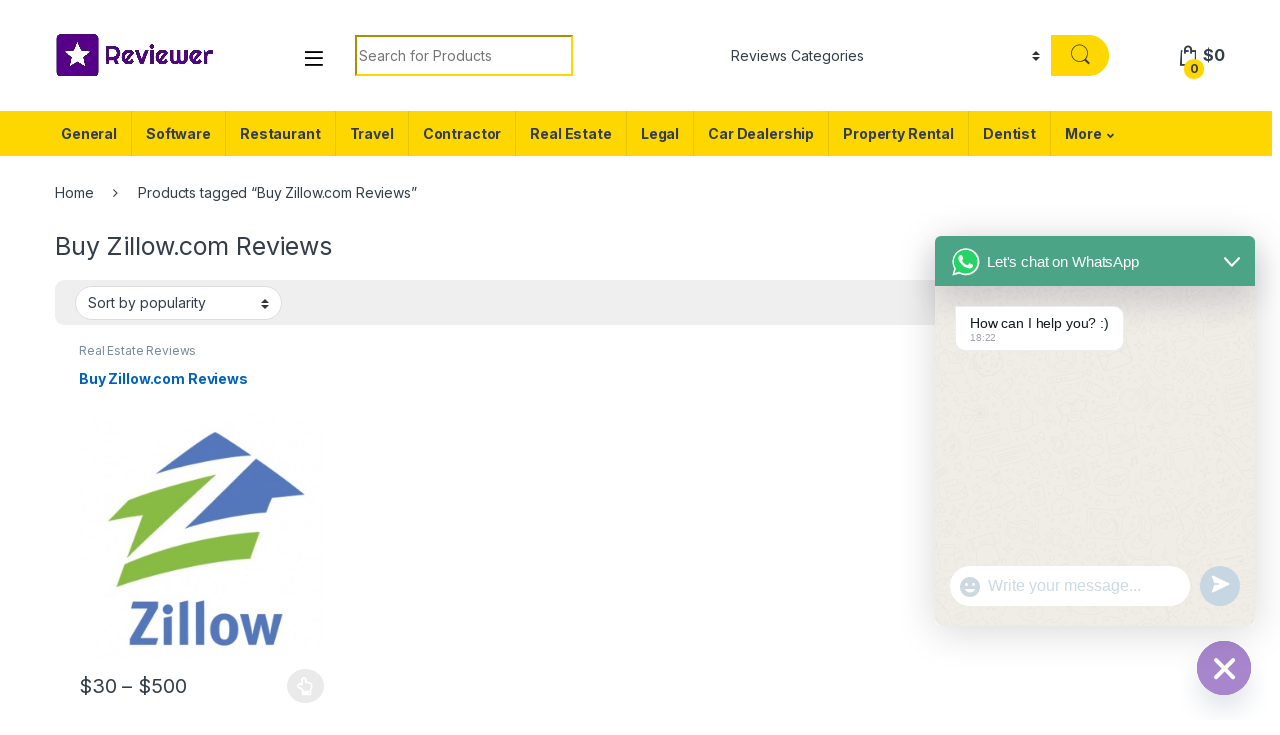

--- FILE ---
content_type: text/html; charset=UTF-8
request_url: https://reviewer.us.com/product-tag/buy-zillow-com-reviews/
body_size: 27599
content:
<!DOCTYPE html>
<html lang="en-US">
<head>
<meta charset="UTF-8">
<meta name="viewport" content="width=device-width, initial-scale=1">
<link rel="profile" href="http://gmpg.org/xfn/11">
<link rel="pingback" href="https://reviewer.us.com/xmlrpc.php">

<meta name='robots' content='index, follow, max-image-preview:large, max-snippet:-1, max-video-preview:-1' />
	<style>img:is([sizes="auto" i], [sizes^="auto," i]) { contain-intrinsic-size: 3000px 1500px }</style>
	
	<!-- This site is optimized with the Yoast SEO plugin v26.8 - https://yoast.com/product/yoast-seo-wordpress/ -->
	<title>Buy Zillow.com Reviews Archives - Reviewer</title>
	<link rel="canonical" href="https://reviewer.us.com/product-tag/buy-zillow-com-reviews/" />
	<meta property="og:locale" content="en_US" />
	<meta property="og:type" content="article" />
	<meta property="og:title" content="Buy Zillow.com Reviews Archives - Reviewer" />
	<meta property="og:url" content="https://reviewer.us.com/product-tag/buy-zillow-com-reviews/" />
	<meta property="og:site_name" content="Reviewer" />
	<meta name="twitter:card" content="summary_large_image" />
	<script type="application/ld+json" class="yoast-schema-graph">{"@context":"https://schema.org","@graph":[{"@type":"CollectionPage","@id":"https://reviewer.us.com/product-tag/buy-zillow-com-reviews/","url":"https://reviewer.us.com/product-tag/buy-zillow-com-reviews/","name":"Buy Zillow.com Reviews Archives - Reviewer","isPartOf":{"@id":"https://reviewer.us.com/#website"},"primaryImageOfPage":{"@id":"https://reviewer.us.com/product-tag/buy-zillow-com-reviews/#primaryimage"},"image":{"@id":"https://reviewer.us.com/product-tag/buy-zillow-com-reviews/#primaryimage"},"thumbnailUrl":"https://reviewer.us.com/wp-content/uploads/2021/04/Zillow.png","breadcrumb":{"@id":"https://reviewer.us.com/product-tag/buy-zillow-com-reviews/#breadcrumb"},"inLanguage":"en-US"},{"@type":"ImageObject","inLanguage":"en-US","@id":"https://reviewer.us.com/product-tag/buy-zillow-com-reviews/#primaryimage","url":"https://reviewer.us.com/wp-content/uploads/2021/04/Zillow.png","contentUrl":"https://reviewer.us.com/wp-content/uploads/2021/04/Zillow.png","width":300,"height":300,"caption":"Zillow Reviews"},{"@type":"BreadcrumbList","@id":"https://reviewer.us.com/product-tag/buy-zillow-com-reviews/#breadcrumb","itemListElement":[{"@type":"ListItem","position":1,"name":"Home","item":"https://reviewer.us.com/"},{"@type":"ListItem","position":2,"name":"Buy Zillow.com Reviews"}]},{"@type":"WebSite","@id":"https://reviewer.us.com/#website","url":"https://reviewer.us.com/","name":"Reviewer","description":"100% Safe and Permanent Reviews With Lifetime Guarantee","publisher":{"@id":"https://reviewer.us.com/#organization"},"potentialAction":[{"@type":"SearchAction","target":{"@type":"EntryPoint","urlTemplate":"https://reviewer.us.com/?s={search_term_string}"},"query-input":{"@type":"PropertyValueSpecification","valueRequired":true,"valueName":"search_term_string"}}],"inLanguage":"en-US"},{"@type":"Organization","@id":"https://reviewer.us.com/#organization","name":"Business Reviewer","url":"https://reviewer.us.com/","logo":{"@type":"ImageObject","inLanguage":"en-US","@id":"https://reviewer.us.com/#/schema/logo/image/","url":"https://reviewer.us.com/wp-content/uploads/2020/12/logo-final-1.png","contentUrl":"https://reviewer.us.com/wp-content/uploads/2020/12/logo-final-1.png","width":364,"height":72,"caption":"Business Reviewer"},"image":{"@id":"https://reviewer.us.com/#/schema/logo/image/"}}]}</script>
	<!-- / Yoast SEO plugin. -->


<link rel='dns-prefetch' href='//fonts.googleapis.com' />
<link rel="alternate" type="application/rss+xml" title="Reviewer &raquo; Feed" href="https://reviewer.us.com/feed/" />
<link rel="alternate" type="application/rss+xml" title="Reviewer &raquo; Comments Feed" href="https://reviewer.us.com/comments/feed/" />
<link rel="alternate" type="application/rss+xml" title="Reviewer &raquo; Buy Zillow.com Reviews Tag Feed" href="https://reviewer.us.com/product-tag/buy-zillow-com-reviews/feed/" />
		<style>
			.lazyload,
			.lazyloading {
				max-width: 100%;
			}
		</style>
		<script type="text/javascript">
/* <![CDATA[ */
window._wpemojiSettings = {"baseUrl":"https:\/\/s.w.org\/images\/core\/emoji\/16.0.1\/72x72\/","ext":".png","svgUrl":"https:\/\/s.w.org\/images\/core\/emoji\/16.0.1\/svg\/","svgExt":".svg","source":{"concatemoji":"https:\/\/reviewer.us.com\/wp-includes\/js\/wp-emoji-release.min.js?ver=6.8.3"}};
/*! This file is auto-generated */
!function(s,n){var o,i,e;function c(e){try{var t={supportTests:e,timestamp:(new Date).valueOf()};sessionStorage.setItem(o,JSON.stringify(t))}catch(e){}}function p(e,t,n){e.clearRect(0,0,e.canvas.width,e.canvas.height),e.fillText(t,0,0);var t=new Uint32Array(e.getImageData(0,0,e.canvas.width,e.canvas.height).data),a=(e.clearRect(0,0,e.canvas.width,e.canvas.height),e.fillText(n,0,0),new Uint32Array(e.getImageData(0,0,e.canvas.width,e.canvas.height).data));return t.every(function(e,t){return e===a[t]})}function u(e,t){e.clearRect(0,0,e.canvas.width,e.canvas.height),e.fillText(t,0,0);for(var n=e.getImageData(16,16,1,1),a=0;a<n.data.length;a++)if(0!==n.data[a])return!1;return!0}function f(e,t,n,a){switch(t){case"flag":return n(e,"\ud83c\udff3\ufe0f\u200d\u26a7\ufe0f","\ud83c\udff3\ufe0f\u200b\u26a7\ufe0f")?!1:!n(e,"\ud83c\udde8\ud83c\uddf6","\ud83c\udde8\u200b\ud83c\uddf6")&&!n(e,"\ud83c\udff4\udb40\udc67\udb40\udc62\udb40\udc65\udb40\udc6e\udb40\udc67\udb40\udc7f","\ud83c\udff4\u200b\udb40\udc67\u200b\udb40\udc62\u200b\udb40\udc65\u200b\udb40\udc6e\u200b\udb40\udc67\u200b\udb40\udc7f");case"emoji":return!a(e,"\ud83e\udedf")}return!1}function g(e,t,n,a){var r="undefined"!=typeof WorkerGlobalScope&&self instanceof WorkerGlobalScope?new OffscreenCanvas(300,150):s.createElement("canvas"),o=r.getContext("2d",{willReadFrequently:!0}),i=(o.textBaseline="top",o.font="600 32px Arial",{});return e.forEach(function(e){i[e]=t(o,e,n,a)}),i}function t(e){var t=s.createElement("script");t.src=e,t.defer=!0,s.head.appendChild(t)}"undefined"!=typeof Promise&&(o="wpEmojiSettingsSupports",i=["flag","emoji"],n.supports={everything:!0,everythingExceptFlag:!0},e=new Promise(function(e){s.addEventListener("DOMContentLoaded",e,{once:!0})}),new Promise(function(t){var n=function(){try{var e=JSON.parse(sessionStorage.getItem(o));if("object"==typeof e&&"number"==typeof e.timestamp&&(new Date).valueOf()<e.timestamp+604800&&"object"==typeof e.supportTests)return e.supportTests}catch(e){}return null}();if(!n){if("undefined"!=typeof Worker&&"undefined"!=typeof OffscreenCanvas&&"undefined"!=typeof URL&&URL.createObjectURL&&"undefined"!=typeof Blob)try{var e="postMessage("+g.toString()+"("+[JSON.stringify(i),f.toString(),p.toString(),u.toString()].join(",")+"));",a=new Blob([e],{type:"text/javascript"}),r=new Worker(URL.createObjectURL(a),{name:"wpTestEmojiSupports"});return void(r.onmessage=function(e){c(n=e.data),r.terminate(),t(n)})}catch(e){}c(n=g(i,f,p,u))}t(n)}).then(function(e){for(var t in e)n.supports[t]=e[t],n.supports.everything=n.supports.everything&&n.supports[t],"flag"!==t&&(n.supports.everythingExceptFlag=n.supports.everythingExceptFlag&&n.supports[t]);n.supports.everythingExceptFlag=n.supports.everythingExceptFlag&&!n.supports.flag,n.DOMReady=!1,n.readyCallback=function(){n.DOMReady=!0}}).then(function(){return e}).then(function(){var e;n.supports.everything||(n.readyCallback(),(e=n.source||{}).concatemoji?t(e.concatemoji):e.wpemoji&&e.twemoji&&(t(e.twemoji),t(e.wpemoji)))}))}((window,document),window._wpemojiSettings);
/* ]]> */
</script>
<style id='wp-emoji-styles-inline-css' type='text/css'>

	img.wp-smiley, img.emoji {
		display: inline !important;
		border: none !important;
		box-shadow: none !important;
		height: 1em !important;
		width: 1em !important;
		margin: 0 0.07em !important;
		vertical-align: -0.1em !important;
		background: none !important;
		padding: 0 !important;
	}
</style>
<link rel='stylesheet' id='wp-block-library-css' href='https://reviewer.us.com/wp-includes/css/dist/block-library/style.min.css?ver=6.8.3' type='text/css' media='all' />
<style id='classic-theme-styles-inline-css' type='text/css'>
/*! This file is auto-generated */
.wp-block-button__link{color:#fff;background-color:#32373c;border-radius:9999px;box-shadow:none;text-decoration:none;padding:calc(.667em + 2px) calc(1.333em + 2px);font-size:1.125em}.wp-block-file__button{background:#32373c;color:#fff;text-decoration:none}
</style>
<link rel='stylesheet' id='quads-style-css-css' href='https://reviewer.us.com/wp-content/plugins/quick-adsense-reloaded/includes/gutenberg/dist/blocks.style.build.css?ver=2.0.98.1' type='text/css' media='all' />
<style id='global-styles-inline-css' type='text/css'>
:root{--wp--preset--aspect-ratio--square: 1;--wp--preset--aspect-ratio--4-3: 4/3;--wp--preset--aspect-ratio--3-4: 3/4;--wp--preset--aspect-ratio--3-2: 3/2;--wp--preset--aspect-ratio--2-3: 2/3;--wp--preset--aspect-ratio--16-9: 16/9;--wp--preset--aspect-ratio--9-16: 9/16;--wp--preset--color--black: #000000;--wp--preset--color--cyan-bluish-gray: #abb8c3;--wp--preset--color--white: #ffffff;--wp--preset--color--pale-pink: #f78da7;--wp--preset--color--vivid-red: #cf2e2e;--wp--preset--color--luminous-vivid-orange: #ff6900;--wp--preset--color--luminous-vivid-amber: #fcb900;--wp--preset--color--light-green-cyan: #7bdcb5;--wp--preset--color--vivid-green-cyan: #00d084;--wp--preset--color--pale-cyan-blue: #8ed1fc;--wp--preset--color--vivid-cyan-blue: #0693e3;--wp--preset--color--vivid-purple: #9b51e0;--wp--preset--gradient--vivid-cyan-blue-to-vivid-purple: linear-gradient(135deg,rgba(6,147,227,1) 0%,rgb(155,81,224) 100%);--wp--preset--gradient--light-green-cyan-to-vivid-green-cyan: linear-gradient(135deg,rgb(122,220,180) 0%,rgb(0,208,130) 100%);--wp--preset--gradient--luminous-vivid-amber-to-luminous-vivid-orange: linear-gradient(135deg,rgba(252,185,0,1) 0%,rgba(255,105,0,1) 100%);--wp--preset--gradient--luminous-vivid-orange-to-vivid-red: linear-gradient(135deg,rgba(255,105,0,1) 0%,rgb(207,46,46) 100%);--wp--preset--gradient--very-light-gray-to-cyan-bluish-gray: linear-gradient(135deg,rgb(238,238,238) 0%,rgb(169,184,195) 100%);--wp--preset--gradient--cool-to-warm-spectrum: linear-gradient(135deg,rgb(74,234,220) 0%,rgb(151,120,209) 20%,rgb(207,42,186) 40%,rgb(238,44,130) 60%,rgb(251,105,98) 80%,rgb(254,248,76) 100%);--wp--preset--gradient--blush-light-purple: linear-gradient(135deg,rgb(255,206,236) 0%,rgb(152,150,240) 100%);--wp--preset--gradient--blush-bordeaux: linear-gradient(135deg,rgb(254,205,165) 0%,rgb(254,45,45) 50%,rgb(107,0,62) 100%);--wp--preset--gradient--luminous-dusk: linear-gradient(135deg,rgb(255,203,112) 0%,rgb(199,81,192) 50%,rgb(65,88,208) 100%);--wp--preset--gradient--pale-ocean: linear-gradient(135deg,rgb(255,245,203) 0%,rgb(182,227,212) 50%,rgb(51,167,181) 100%);--wp--preset--gradient--electric-grass: linear-gradient(135deg,rgb(202,248,128) 0%,rgb(113,206,126) 100%);--wp--preset--gradient--midnight: linear-gradient(135deg,rgb(2,3,129) 0%,rgb(40,116,252) 100%);--wp--preset--font-size--small: 13px;--wp--preset--font-size--medium: 20px;--wp--preset--font-size--large: 36px;--wp--preset--font-size--x-large: 42px;--wp--preset--spacing--20: 0.44rem;--wp--preset--spacing--30: 0.67rem;--wp--preset--spacing--40: 1rem;--wp--preset--spacing--50: 1.5rem;--wp--preset--spacing--60: 2.25rem;--wp--preset--spacing--70: 3.38rem;--wp--preset--spacing--80: 5.06rem;--wp--preset--shadow--natural: 6px 6px 9px rgba(0, 0, 0, 0.2);--wp--preset--shadow--deep: 12px 12px 50px rgba(0, 0, 0, 0.4);--wp--preset--shadow--sharp: 6px 6px 0px rgba(0, 0, 0, 0.2);--wp--preset--shadow--outlined: 6px 6px 0px -3px rgba(255, 255, 255, 1), 6px 6px rgba(0, 0, 0, 1);--wp--preset--shadow--crisp: 6px 6px 0px rgba(0, 0, 0, 1);}:where(.is-layout-flex){gap: 0.5em;}:where(.is-layout-grid){gap: 0.5em;}body .is-layout-flex{display: flex;}.is-layout-flex{flex-wrap: wrap;align-items: center;}.is-layout-flex > :is(*, div){margin: 0;}body .is-layout-grid{display: grid;}.is-layout-grid > :is(*, div){margin: 0;}:where(.wp-block-columns.is-layout-flex){gap: 2em;}:where(.wp-block-columns.is-layout-grid){gap: 2em;}:where(.wp-block-post-template.is-layout-flex){gap: 1.25em;}:where(.wp-block-post-template.is-layout-grid){gap: 1.25em;}.has-black-color{color: var(--wp--preset--color--black) !important;}.has-cyan-bluish-gray-color{color: var(--wp--preset--color--cyan-bluish-gray) !important;}.has-white-color{color: var(--wp--preset--color--white) !important;}.has-pale-pink-color{color: var(--wp--preset--color--pale-pink) !important;}.has-vivid-red-color{color: var(--wp--preset--color--vivid-red) !important;}.has-luminous-vivid-orange-color{color: var(--wp--preset--color--luminous-vivid-orange) !important;}.has-luminous-vivid-amber-color{color: var(--wp--preset--color--luminous-vivid-amber) !important;}.has-light-green-cyan-color{color: var(--wp--preset--color--light-green-cyan) !important;}.has-vivid-green-cyan-color{color: var(--wp--preset--color--vivid-green-cyan) !important;}.has-pale-cyan-blue-color{color: var(--wp--preset--color--pale-cyan-blue) !important;}.has-vivid-cyan-blue-color{color: var(--wp--preset--color--vivid-cyan-blue) !important;}.has-vivid-purple-color{color: var(--wp--preset--color--vivid-purple) !important;}.has-black-background-color{background-color: var(--wp--preset--color--black) !important;}.has-cyan-bluish-gray-background-color{background-color: var(--wp--preset--color--cyan-bluish-gray) !important;}.has-white-background-color{background-color: var(--wp--preset--color--white) !important;}.has-pale-pink-background-color{background-color: var(--wp--preset--color--pale-pink) !important;}.has-vivid-red-background-color{background-color: var(--wp--preset--color--vivid-red) !important;}.has-luminous-vivid-orange-background-color{background-color: var(--wp--preset--color--luminous-vivid-orange) !important;}.has-luminous-vivid-amber-background-color{background-color: var(--wp--preset--color--luminous-vivid-amber) !important;}.has-light-green-cyan-background-color{background-color: var(--wp--preset--color--light-green-cyan) !important;}.has-vivid-green-cyan-background-color{background-color: var(--wp--preset--color--vivid-green-cyan) !important;}.has-pale-cyan-blue-background-color{background-color: var(--wp--preset--color--pale-cyan-blue) !important;}.has-vivid-cyan-blue-background-color{background-color: var(--wp--preset--color--vivid-cyan-blue) !important;}.has-vivid-purple-background-color{background-color: var(--wp--preset--color--vivid-purple) !important;}.has-black-border-color{border-color: var(--wp--preset--color--black) !important;}.has-cyan-bluish-gray-border-color{border-color: var(--wp--preset--color--cyan-bluish-gray) !important;}.has-white-border-color{border-color: var(--wp--preset--color--white) !important;}.has-pale-pink-border-color{border-color: var(--wp--preset--color--pale-pink) !important;}.has-vivid-red-border-color{border-color: var(--wp--preset--color--vivid-red) !important;}.has-luminous-vivid-orange-border-color{border-color: var(--wp--preset--color--luminous-vivid-orange) !important;}.has-luminous-vivid-amber-border-color{border-color: var(--wp--preset--color--luminous-vivid-amber) !important;}.has-light-green-cyan-border-color{border-color: var(--wp--preset--color--light-green-cyan) !important;}.has-vivid-green-cyan-border-color{border-color: var(--wp--preset--color--vivid-green-cyan) !important;}.has-pale-cyan-blue-border-color{border-color: var(--wp--preset--color--pale-cyan-blue) !important;}.has-vivid-cyan-blue-border-color{border-color: var(--wp--preset--color--vivid-cyan-blue) !important;}.has-vivid-purple-border-color{border-color: var(--wp--preset--color--vivid-purple) !important;}.has-vivid-cyan-blue-to-vivid-purple-gradient-background{background: var(--wp--preset--gradient--vivid-cyan-blue-to-vivid-purple) !important;}.has-light-green-cyan-to-vivid-green-cyan-gradient-background{background: var(--wp--preset--gradient--light-green-cyan-to-vivid-green-cyan) !important;}.has-luminous-vivid-amber-to-luminous-vivid-orange-gradient-background{background: var(--wp--preset--gradient--luminous-vivid-amber-to-luminous-vivid-orange) !important;}.has-luminous-vivid-orange-to-vivid-red-gradient-background{background: var(--wp--preset--gradient--luminous-vivid-orange-to-vivid-red) !important;}.has-very-light-gray-to-cyan-bluish-gray-gradient-background{background: var(--wp--preset--gradient--very-light-gray-to-cyan-bluish-gray) !important;}.has-cool-to-warm-spectrum-gradient-background{background: var(--wp--preset--gradient--cool-to-warm-spectrum) !important;}.has-blush-light-purple-gradient-background{background: var(--wp--preset--gradient--blush-light-purple) !important;}.has-blush-bordeaux-gradient-background{background: var(--wp--preset--gradient--blush-bordeaux) !important;}.has-luminous-dusk-gradient-background{background: var(--wp--preset--gradient--luminous-dusk) !important;}.has-pale-ocean-gradient-background{background: var(--wp--preset--gradient--pale-ocean) !important;}.has-electric-grass-gradient-background{background: var(--wp--preset--gradient--electric-grass) !important;}.has-midnight-gradient-background{background: var(--wp--preset--gradient--midnight) !important;}.has-small-font-size{font-size: var(--wp--preset--font-size--small) !important;}.has-medium-font-size{font-size: var(--wp--preset--font-size--medium) !important;}.has-large-font-size{font-size: var(--wp--preset--font-size--large) !important;}.has-x-large-font-size{font-size: var(--wp--preset--font-size--x-large) !important;}
:where(.wp-block-post-template.is-layout-flex){gap: 1.25em;}:where(.wp-block-post-template.is-layout-grid){gap: 1.25em;}
:where(.wp-block-columns.is-layout-flex){gap: 2em;}:where(.wp-block-columns.is-layout-grid){gap: 2em;}
:root :where(.wp-block-pullquote){font-size: 1.5em;line-height: 1.6;}
</style>
<link rel='stylesheet' id='video_popup_main_style-css' href='https://reviewer.us.com/wp-content/plugins/video-popup/assets/css/videoPopup.css?ver=2.0.3' type='text/css' media='all' />
<link rel='stylesheet' id='bit_paypal_me_style-css' href='https://reviewer.us.com/wp-content/plugins/woo-paypal-me-payment/public/css/boring-it-paypal-me-payment.css?ver=1.0.0' type='text/css' media='all' />
<style id='woocommerce-inline-inline-css' type='text/css'>
.woocommerce form .form-row .required { visibility: visible; }
</style>
<link rel='stylesheet' id='electro-fonts-css' href='https://fonts.googleapis.com/css2?family=Inter:wght@300;400;600;700&#038;display=swap' type='text/css' media='all' />
<link rel='stylesheet' id='font-electro-css' href='https://reviewer.us.com/wp-content/themes/electro/assets/css/font-electro.css?ver=3.3.15' type='text/css' media='all' />
<link rel='stylesheet' id='fontawesome-css' href='https://reviewer.us.com/wp-content/themes/electro/assets/vendor/fontawesome/css/all.min.css?ver=3.3.15' type='text/css' media='all' />
<link rel='stylesheet' id='animate-css-css' href='https://reviewer.us.com/wp-content/themes/electro/assets/vendor/animate.css/animate.min.css?ver=3.3.15' type='text/css' media='all' />
<link rel='stylesheet' id='electro-style-css' href='https://reviewer.us.com/wp-content/themes/electro/style.min.css?ver=3.3.15' type='text/css' media='all' />
<link rel='stylesheet' id='electro-color-css' href='https://reviewer.us.com/wp-content/themes/electro/assets/css/colors/yellow.min.css?ver=3.3.15' type='text/css' media='all' />
<link rel='stylesheet' id='chaty-front-css-css' href='https://reviewer.us.com/wp-content/plugins/chaty/css/chaty-front.min.css?ver=3.5.11759524999' type='text/css' media='all' />
<link rel='stylesheet' id='notificationx-public-css' href='https://reviewer.us.com/wp-content/plugins/notificationx/assets/public/css/frontend.css?ver=3.2.1' type='text/css' media='all' />
<link rel='stylesheet' id='dashicons-css' href='https://reviewer.us.com/wp-includes/css/dashicons.min.css?ver=6.8.3' type='text/css' media='all' />
<style id='quads-styles-inline-css' type='text/css'>

    .quads-location ins.adsbygoogle {
        background: transparent !important;
    }.quads-location .quads_rotator_img{ opacity:1 !important;}
    .quads.quads_ad_container { display: grid; grid-template-columns: auto; grid-gap: 10px; padding: 10px; }
    .grid_image{animation: fadeIn 0.5s;-webkit-animation: fadeIn 0.5s;-moz-animation: fadeIn 0.5s;
        -o-animation: fadeIn 0.5s;-ms-animation: fadeIn 0.5s;}
    .quads-ad-label { font-size: 12px; text-align: center; color: #333;}
    .quads_click_impression { display: none;} .quads-location, .quads-ads-space{max-width:100%;} @media only screen and (max-width: 480px) { .quads-ads-space, .penci-builder-element .quads-ads-space{max-width:340px;}}#btn_close_video{
                background-color: #fff;
                width: 25px;
                height: 25px;
                text-align: center;
                line-height: 22px;
                position: absolute;
                right: -10px;
                top: -10px;
                cursor: pointer;
                transition: all 0.5s ease;
                border-radius: 50%;
                z-index:100;
            }
            .quads-video {
                position: fixed;
                bottom: 0px;
                z-index: 9999999;
            }
            .quads_ad_container_video{
                max-width:220px;
            }
</style>
<script type="text/javascript" src="https://reviewer.us.com/wp-includes/js/jquery/jquery.min.js?ver=3.7.1" id="jquery-core-js"></script>
<script type="text/javascript" src="https://reviewer.us.com/wp-includes/js/jquery/jquery-migrate.min.js?ver=3.4.1" id="jquery-migrate-js"></script>
<script type="text/javascript" id="video_popup_main_modal-js-extra">
/* <![CDATA[ */
var theVideoPopupGeneralOptions = {"wrap_close":"false","no_cookie":"false","debug":"0"};
/* ]]> */
</script>
<script type="text/javascript" src="https://reviewer.us.com/wp-content/plugins/video-popup/assets/js/videoPopup.js?ver=2.0.3" id="video_popup_main_modal-js"></script>
<script type="text/javascript" src="https://reviewer.us.com/wp-content/plugins/woocommerce/assets/js/jquery-blockui/jquery.blockUI.min.js?ver=2.7.0-wc.10.4.3" id="wc-jquery-blockui-js" data-wp-strategy="defer"></script>
<script type="text/javascript" id="wc-add-to-cart-js-extra">
/* <![CDATA[ */
var wc_add_to_cart_params = {"ajax_url":"\/wp-admin\/admin-ajax.php","wc_ajax_url":"\/?wc-ajax=%%endpoint%%","i18n_view_cart":"View cart","cart_url":"https:\/\/reviewer.us.com\/cart\/","is_cart":"","cart_redirect_after_add":"no"};
/* ]]> */
</script>
<script type="text/javascript" src="https://reviewer.us.com/wp-content/plugins/woocommerce/assets/js/frontend/add-to-cart.min.js?ver=10.4.3" id="wc-add-to-cart-js" data-wp-strategy="defer"></script>
<script type="text/javascript" src="https://reviewer.us.com/wp-content/plugins/woocommerce/assets/js/js-cookie/js.cookie.min.js?ver=2.1.4-wc.10.4.3" id="wc-js-cookie-js" defer="defer" data-wp-strategy="defer"></script>
<script type="text/javascript" id="woocommerce-js-extra">
/* <![CDATA[ */
var woocommerce_params = {"ajax_url":"\/wp-admin\/admin-ajax.php","wc_ajax_url":"\/?wc-ajax=%%endpoint%%","i18n_password_show":"Show password","i18n_password_hide":"Hide password"};
/* ]]> */
</script>
<script type="text/javascript" src="https://reviewer.us.com/wp-content/plugins/woocommerce/assets/js/frontend/woocommerce.min.js?ver=10.4.3" id="woocommerce-js" defer="defer" data-wp-strategy="defer"></script>
<script type="text/javascript" src="https://reviewer.us.com/wp-content/plugins/js_composer/assets/js/vendors/woocommerce-add-to-cart.js?ver=7.3" id="vc_woocommerce-add-to-cart-js-js"></script>
<script type="text/javascript" id="wc-cart-fragments-js-extra">
/* <![CDATA[ */
var wc_cart_fragments_params = {"ajax_url":"\/wp-admin\/admin-ajax.php","wc_ajax_url":"\/?wc-ajax=%%endpoint%%","cart_hash_key":"wc_cart_hash_ba33f3250b31b417b38258ce3a90e89c","fragment_name":"wc_fragments_ba33f3250b31b417b38258ce3a90e89c","request_timeout":"5000"};
/* ]]> */
</script>
<script type="text/javascript" src="https://reviewer.us.com/wp-content/plugins/woocommerce/assets/js/frontend/cart-fragments.min.js?ver=10.4.3" id="wc-cart-fragments-js" defer="defer" data-wp-strategy="defer"></script>
<script></script><link rel="https://api.w.org/" href="https://reviewer.us.com/wp-json/" /><link rel="alternate" title="JSON" type="application/json" href="https://reviewer.us.com/wp-json/wp/v2/product_tag/579" /><link rel="EditURI" type="application/rsd+xml" title="RSD" href="https://reviewer.us.com/xmlrpc.php?rsd" />
<meta name="generator" content="WordPress 6.8.3" />
<meta name="generator" content="WooCommerce 10.4.3" />
<meta name="generator" content="Redux 4.5.10" /><script src="[data-uri]"></script><script>document.cookie = 'quads_browser_width='+screen.width;</script>		<script>
			document.documentElement.className = document.documentElement.className.replace('no-js', 'js');
		</script>
				<style>
			.no-js img.lazyload {
				display: none;
			}

			figure.wp-block-image img.lazyloading {
				min-width: 150px;
			}

			.lazyload,
			.lazyloading {
				--smush-placeholder-width: 100px;
				--smush-placeholder-aspect-ratio: 1/1;
				width: var(--smush-image-width, var(--smush-placeholder-width)) !important;
				aspect-ratio: var(--smush-image-aspect-ratio, var(--smush-placeholder-aspect-ratio)) !important;
			}

						.lazyload, .lazyloading {
				opacity: 0;
			}

			.lazyloaded {
				opacity: 1;
				transition: opacity 400ms;
				transition-delay: 0ms;
			}

					</style>
		<!-- Analytics by WP Statistics - https://wp-statistics.com -->
	<noscript><style>.woocommerce-product-gallery{ opacity: 1 !important; }</style></noscript>
	<style type="text/css">.recentcomments a{display:inline !important;padding:0 !important;margin:0 !important;}</style><meta name="generator" content="Powered by WPBakery Page Builder - drag and drop page builder for WordPress."/>
<link rel="icon" href="https://reviewer.us.com/wp-content/uploads/2021/04/reviewer-favicon-100x100.png" sizes="32x32" />
<link rel="icon" href="https://reviewer.us.com/wp-content/uploads/2021/04/reviewer-favicon-300x300.png" sizes="192x192" />
<link rel="apple-touch-icon" href="https://reviewer.us.com/wp-content/uploads/2021/04/reviewer-favicon-300x300.png" />
<meta name="msapplication-TileImage" content="https://reviewer.us.com/wp-content/uploads/2021/04/reviewer-favicon-300x300.png" />
<style id="kirki-inline-styles"></style><noscript><style> .wpb_animate_when_almost_visible { opacity: 1; }</style></noscript></head>

<body class="archive tax-product_tag term-buy-zillow-com-reviews term-579 wp-theme-electro theme-electro woocommerce woocommerce-page woocommerce-no-js full-width has-notificationx wpb-js-composer js-comp-ver-7.3 vc_responsive">
	<div class="off-canvas-wrapper w-100 position-relative">
<div id="page" class="hfeed site">
			<a class="skip-link screen-reader-text visually-hidden" href="#site-navigation">Skip to navigation</a>
		<a class="skip-link screen-reader-text visually-hidden" href="#content">Skip to content</a>
		
	
	<header id="masthead" class="site-header header-v3 stick-this">
		<div class="container hidden-lg-down d-none d-xl-block">
					<div class="masthead row align-items-center">
				<div class="header-logo-area d-flex justify-content-between align-items-center">
					<div class="header-site-branding">
				<a href="https://reviewer.us.com/" class="header-logo-link">
					<img data-src="https://reviewer.us.com/wp-content/uploads/2024/11/rev-logo.png" alt="Reviewer" class="img-header-logo lazyload" width="160" height="55" src="[data-uri]" style="--smush-placeholder-width: 160px; --smush-placeholder-aspect-ratio: 160/55;" />
				</a>
			</div>
					<div class="off-canvas-navigation-wrapper ">
			<div class="off-canvas-navbar-toggle-buttons clearfix">
				<button class="navbar-toggler navbar-toggle-hamburger " type="button">
					<i class="ec ec-menu"></i>
				</button>
				<button class="navbar-toggler navbar-toggle-close " type="button">
					<i class="ec ec-close-remove"></i>
				</button>
			</div>

			<div class="off-canvas-navigation
							 light" id="default-oc-header">
				<ul id="menu-categories" class="nav nav-inline yamm"><li id="menu-item-15613" class="menu-item menu-item-type-taxonomy menu-item-object-product_cat menu-item-15613"><a title="General" href="https://reviewer.us.com/product-category/general-reviews/">General</a></li>
<li id="menu-item-15629" class="menu-item menu-item-type-taxonomy menu-item-object-product_cat menu-item-15629"><a title="Software" href="https://reviewer.us.com/product-category/software-reviews/">Software</a></li>
<li id="menu-item-15625" class="menu-item menu-item-type-taxonomy menu-item-object-product_cat menu-item-15625"><a title="Restaurant" href="https://reviewer.us.com/product-category/restaurant-reviews/">Restaurant</a></li>
<li id="menu-item-15631" class="menu-item menu-item-type-taxonomy menu-item-object-product_cat menu-item-15631"><a title="Travel" href="https://reviewer.us.com/product-category/travel-and-hospitality-reviews/">Travel</a></li>
<li id="menu-item-15614" class="menu-item menu-item-type-taxonomy menu-item-object-product_cat menu-item-15614"><a title="Contractor" href="https://reviewer.us.com/product-category/home-service-and-contractor-reviews/">Contractor</a></li>
<li id="menu-item-15623" class="menu-item menu-item-type-taxonomy menu-item-object-product_cat menu-item-15623"><a title="Real Estate" href="https://reviewer.us.com/product-category/real-estate-reviews/">Real Estate</a></li>
<li id="menu-item-15617" class="menu-item menu-item-type-taxonomy menu-item-object-product_cat menu-item-15617"><a title="Legal" href="https://reviewer.us.com/product-category/legal-reviews/">Legal</a></li>
<li id="menu-item-15609" class="menu-item menu-item-type-taxonomy menu-item-object-product_cat menu-item-15609"><a title="Car Dealership" href="https://reviewer.us.com/product-category/car-dealership-reviews/">Car Dealership</a></li>
<li id="menu-item-15622" class="menu-item menu-item-type-taxonomy menu-item-object-product_cat menu-item-15622"><a title="Property Rental" href="https://reviewer.us.com/product-category/property-rental-reviews/">Property Rental</a></li>
<li id="menu-item-15610" class="menu-item menu-item-type-taxonomy menu-item-object-product_cat menu-item-15610"><a title="Dentist" href="https://reviewer.us.com/product-category/dentist-reviews/">Dentist</a></li>
<li id="menu-item-15778" class="menu-item menu-item-type-custom menu-item-object-custom menu-item-has-children menu-item-15778 dropdown"><a title="More" href="#" data-bs-toggle="dropdown-hover" class="dropdown-toggle" aria-haspopup="true">More</a>
<ul role="menu" class=" dropdown-menu">
	<li id="menu-item-15616" class="menu-item menu-item-type-taxonomy menu-item-object-product_cat menu-item-15616"><a title="Landscaping Reviews" href="https://reviewer.us.com/product-category/landscaping-reviews/">Landscaping Reviews</a></li>
	<li id="menu-item-15611" class="menu-item menu-item-type-taxonomy menu-item-object-product_cat menu-item-15611"><a title="Electrical and HVAC Reviews" href="https://reviewer.us.com/product-category/electrical-and-hvac-reviews/">Electrical and HVAC Reviews</a></li>
	<li id="menu-item-15618" class="menu-item menu-item-type-taxonomy menu-item-object-product_cat menu-item-15618"><a title="Mechanic Reviews" href="https://reviewer.us.com/product-category/mechanic-reviews/">Mechanic Reviews</a></li>
	<li id="menu-item-15619" class="menu-item menu-item-type-taxonomy menu-item-object-product_cat menu-item-15619"><a title="Medical Reviews" href="https://reviewer.us.com/product-category/medical-reviews/">Medical Reviews</a></li>
	<li id="menu-item-15620" class="menu-item menu-item-type-taxonomy menu-item-object-product_cat menu-item-15620"><a title="Nursing and Care Reviews" href="https://reviewer.us.com/product-category/nursing-and-care-reviews/">Nursing and Care Reviews</a></li>
	<li id="menu-item-15621" class="menu-item menu-item-type-taxonomy menu-item-object-product_cat menu-item-15621"><a title="Pet Service Reviews" href="https://reviewer.us.com/product-category/pet-service-reviews/">Pet Service Reviews</a></li>
	<li id="menu-item-15624" class="menu-item menu-item-type-taxonomy menu-item-object-product_cat menu-item-15624"><a title="Removal Reviews" href="https://reviewer.us.com/product-category/removal-reviews/">Removal Reviews</a></li>
	<li id="menu-item-15626" class="menu-item menu-item-type-taxonomy menu-item-object-product_cat menu-item-15626"><a title="Salon and Beauty Reviews" href="https://reviewer.us.com/product-category/salon-and-beauty-reviews/">Salon and Beauty Reviews</a></li>
	<li id="menu-item-15627" class="menu-item menu-item-type-taxonomy menu-item-object-product_cat menu-item-15627"><a title="School and Education Reviews" href="https://reviewer.us.com/product-category/school-and-education-reviews/">School and Education Reviews</a></li>
	<li id="menu-item-15628" class="menu-item menu-item-type-taxonomy menu-item-object-product_cat menu-item-15628"><a title="Security Reviews" href="https://reviewer.us.com/product-category/security-reviews/">Security Reviews</a></li>
	<li id="menu-item-15630" class="menu-item menu-item-type-taxonomy menu-item-object-product_cat menu-item-15630"><a title="Storage Reviews" href="https://reviewer.us.com/product-category/storage-reviews/">Storage Reviews</a></li>
	<li id="menu-item-15632" class="menu-item menu-item-type-taxonomy menu-item-object-product_cat menu-item-15632"><a title="Wedding Service Reviews" href="https://reviewer.us.com/product-category/wedding-service-reviews/">Wedding Service Reviews</a></li>
	<li id="menu-item-15615" class="menu-item menu-item-type-taxonomy menu-item-object-product_cat menu-item-15615"><a title="IT and Computer Repair Reviews" href="https://reviewer.us.com/product-category/it-and-computer-repair-reviews/">IT and Computer Repair Reviews</a></li>
	<li id="menu-item-15608" class="menu-item menu-item-type-taxonomy menu-item-object-product_cat menu-item-15608"><a title="Alternative Medicine / Therapy Reviews" href="https://reviewer.us.com/product-category/alternative-medicine-therapy-reviews/">Alternative Medicine / Therapy Reviews</a></li>
	<li id="menu-item-15612" class="menu-item menu-item-type-taxonomy menu-item-object-product_cat menu-item-15612"><a title="Finance (Accountants / Insurance) Reviews" href="https://reviewer.us.com/product-category/finance-accountants-insurance-reviews/">Finance (Accountants / Insurance) Reviews</a></li>
</ul>
</li>
</ul>			</div>
		</div>
				</div>
		
<form class="navbar-search col" method="get" action="https://reviewer.us.com/" autocomplete="off">
	<label class="sr-only screen-reader-text visually-hidden" for="search">Search for:</label>
	<div class="input-group">
		<div class="input-search-field">
			<input type="text" id="search" class="form-control search-field product-search-field" dir="ltr" value="" name="s" placeholder="Search for Products" autocomplete="off" />
		</div>
				<div class="input-group-addon search-categories d-flex">
			<select  name='product_cat' id='electro_header_search_categories_dropdown' class='postform resizeselect'>
	<option value='0' selected='selected'>Reviews Categories</option>
	<option class="level-0" value="uncategorized">Uncategorized</option>
	<option class="level-0" value="general-reviews">General Reviews</option>
	<option class="level-0" value="restaurant-reviews">Restaurant Reviews</option>
	<option class="level-0" value="home-service-and-contractor-reviews">Home Service and Contractor Reviews</option>
	<option class="level-0" value="travel-and-hospitality-reviews">Travel and Hospitality Reviews</option>
	<option class="level-0" value="wedding-service-reviews">Wedding Service Reviews</option>
	<option class="level-0" value="storage-reviews">Storage Reviews</option>
	<option class="level-0" value="software-reviews">Software Reviews</option>
	<option class="level-0" value="security-reviews">Security Reviews</option>
	<option class="level-0" value="school-and-education-reviews">School and Education Reviews</option>
	<option class="level-0" value="salon-and-beauty-reviews">Salon and Beauty Reviews</option>
	<option class="level-0" value="removal-reviews">Removal Reviews</option>
	<option class="level-0" value="property-rental-reviews">Property Rental Reviews</option>
	<option class="level-0" value="real-estate-reviews">Real Estate Reviews</option>
	<option class="level-0" value="pet-service-reviews">Pet Service Reviews</option>
	<option class="level-0" value="nursing-and-care-reviews">Nursing and Care Reviews</option>
	<option class="level-0" value="medical-reviews">Medical Reviews</option>
	<option class="level-0" value="mechanic-reviews">Mechanic Reviews</option>
	<option class="level-0" value="legal-reviews">Legal Reviews</option>
	<option class="level-0" value="landscaping-reviews">Landscaping Reviews</option>
	<option class="level-0" value="it-and-computer-repair-reviews">IT and Computer Repair Reviews</option>
	<option class="level-0" value="finance-accountants-insurance-reviews">Finance (Accountants / Insurance) Reviews</option>
	<option class="level-0" value="electrical-and-hvac-reviews">Electrical and HVAC Reviews</option>
	<option class="level-0" value="dentist-reviews">Dentist Reviews</option>
	<option class="level-0" value="car-dealership-reviews">Car Dealership Reviews</option>
	<option class="level-0" value="alternative-medicine-therapy-reviews">Alternative Medicine / Therapy Reviews</option>
</select>
		</div>
				<div class="input-group-btn">
			<input type="hidden" id="search-param" name="post_type" value="product" />
			<button type="submit" class="btn btn-secondary"><i class="ec ec-search"></i></button>
		</div>
	</div>
	</form>
		<div class="header-icons col-auto d-flex justify-content-end align-items-center">
		<div class="header-icon header-icon__cart animate-dropdown dropdown"data-bs-toggle="tooltip" data-bs-placement="bottom" data-bs-title="Cart">
            <a class="dropdown-toggle" href="https://reviewer.us.com/cart/" data-bs-toggle="dropdown">
                <i class="ec ec-shopping-bag"></i>
                <span class="cart-items-count count header-icon-counter">0</span>
                <span class="cart-items-total-price total-price"><span class="woocommerce-Price-amount amount"><bdi><span class="woocommerce-Price-currencySymbol">&#36;</span>0</bdi></span></span>
            </a>
                                <ul class="dropdown-menu dropdown-menu-mini-cart border-bottom-0-last-child">
                        <li>
                            <div class="widget_shopping_cart_content border-bottom-0-last-child">
                              

	<p class="woocommerce-mini-cart__empty-message">No products in the cart.</p>


                            </div>
                        </li>
                    </ul>        </div>		</div><!-- /.header-icons -->
				</div>
		<div class="electro-navbar-primary electro-animate-dropdown">
		<div class="container"><ul id="menu-categories-1" class="nav navbar-nav yamm"><li id="menu-item-15613" class="menu-item menu-item-type-taxonomy menu-item-object-product_cat menu-item-15613"><a title="General" href="https://reviewer.us.com/product-category/general-reviews/">General</a></li>
<li id="menu-item-15629" class="menu-item menu-item-type-taxonomy menu-item-object-product_cat menu-item-15629"><a title="Software" href="https://reviewer.us.com/product-category/software-reviews/">Software</a></li>
<li id="menu-item-15625" class="menu-item menu-item-type-taxonomy menu-item-object-product_cat menu-item-15625"><a title="Restaurant" href="https://reviewer.us.com/product-category/restaurant-reviews/">Restaurant</a></li>
<li id="menu-item-15631" class="menu-item menu-item-type-taxonomy menu-item-object-product_cat menu-item-15631"><a title="Travel" href="https://reviewer.us.com/product-category/travel-and-hospitality-reviews/">Travel</a></li>
<li id="menu-item-15614" class="menu-item menu-item-type-taxonomy menu-item-object-product_cat menu-item-15614"><a title="Contractor" href="https://reviewer.us.com/product-category/home-service-and-contractor-reviews/">Contractor</a></li>
<li id="menu-item-15623" class="menu-item menu-item-type-taxonomy menu-item-object-product_cat menu-item-15623"><a title="Real Estate" href="https://reviewer.us.com/product-category/real-estate-reviews/">Real Estate</a></li>
<li id="menu-item-15617" class="menu-item menu-item-type-taxonomy menu-item-object-product_cat menu-item-15617"><a title="Legal" href="https://reviewer.us.com/product-category/legal-reviews/">Legal</a></li>
<li id="menu-item-15609" class="menu-item menu-item-type-taxonomy menu-item-object-product_cat menu-item-15609"><a title="Car Dealership" href="https://reviewer.us.com/product-category/car-dealership-reviews/">Car Dealership</a></li>
<li id="menu-item-15622" class="menu-item menu-item-type-taxonomy menu-item-object-product_cat menu-item-15622"><a title="Property Rental" href="https://reviewer.us.com/product-category/property-rental-reviews/">Property Rental</a></li>
<li id="menu-item-15610" class="menu-item menu-item-type-taxonomy menu-item-object-product_cat menu-item-15610"><a title="Dentist" href="https://reviewer.us.com/product-category/dentist-reviews/">Dentist</a></li>
<li id="menu-item-15778" class="menu-item menu-item-type-custom menu-item-object-custom menu-item-has-children menu-item-15778 dropdown"><a title="More" href="#" data-bs-toggle="dropdown" class="dropdown-toggle" aria-haspopup="true">More</a>
<ul role="menu" class=" dropdown-menu">
	<li id="menu-item-15616" class="menu-item menu-item-type-taxonomy menu-item-object-product_cat menu-item-15616"><a title="Landscaping Reviews" href="https://reviewer.us.com/product-category/landscaping-reviews/">Landscaping Reviews</a></li>
	<li id="menu-item-15611" class="menu-item menu-item-type-taxonomy menu-item-object-product_cat menu-item-15611"><a title="Electrical and HVAC Reviews" href="https://reviewer.us.com/product-category/electrical-and-hvac-reviews/">Electrical and HVAC Reviews</a></li>
	<li id="menu-item-15618" class="menu-item menu-item-type-taxonomy menu-item-object-product_cat menu-item-15618"><a title="Mechanic Reviews" href="https://reviewer.us.com/product-category/mechanic-reviews/">Mechanic Reviews</a></li>
	<li id="menu-item-15619" class="menu-item menu-item-type-taxonomy menu-item-object-product_cat menu-item-15619"><a title="Medical Reviews" href="https://reviewer.us.com/product-category/medical-reviews/">Medical Reviews</a></li>
	<li id="menu-item-15620" class="menu-item menu-item-type-taxonomy menu-item-object-product_cat menu-item-15620"><a title="Nursing and Care Reviews" href="https://reviewer.us.com/product-category/nursing-and-care-reviews/">Nursing and Care Reviews</a></li>
	<li id="menu-item-15621" class="menu-item menu-item-type-taxonomy menu-item-object-product_cat menu-item-15621"><a title="Pet Service Reviews" href="https://reviewer.us.com/product-category/pet-service-reviews/">Pet Service Reviews</a></li>
	<li id="menu-item-15624" class="menu-item menu-item-type-taxonomy menu-item-object-product_cat menu-item-15624"><a title="Removal Reviews" href="https://reviewer.us.com/product-category/removal-reviews/">Removal Reviews</a></li>
	<li id="menu-item-15626" class="menu-item menu-item-type-taxonomy menu-item-object-product_cat menu-item-15626"><a title="Salon and Beauty Reviews" href="https://reviewer.us.com/product-category/salon-and-beauty-reviews/">Salon and Beauty Reviews</a></li>
	<li id="menu-item-15627" class="menu-item menu-item-type-taxonomy menu-item-object-product_cat menu-item-15627"><a title="School and Education Reviews" href="https://reviewer.us.com/product-category/school-and-education-reviews/">School and Education Reviews</a></li>
	<li id="menu-item-15628" class="menu-item menu-item-type-taxonomy menu-item-object-product_cat menu-item-15628"><a title="Security Reviews" href="https://reviewer.us.com/product-category/security-reviews/">Security Reviews</a></li>
	<li id="menu-item-15630" class="menu-item menu-item-type-taxonomy menu-item-object-product_cat menu-item-15630"><a title="Storage Reviews" href="https://reviewer.us.com/product-category/storage-reviews/">Storage Reviews</a></li>
	<li id="menu-item-15632" class="menu-item menu-item-type-taxonomy menu-item-object-product_cat menu-item-15632"><a title="Wedding Service Reviews" href="https://reviewer.us.com/product-category/wedding-service-reviews/">Wedding Service Reviews</a></li>
	<li id="menu-item-15615" class="menu-item menu-item-type-taxonomy menu-item-object-product_cat menu-item-15615"><a title="IT and Computer Repair Reviews" href="https://reviewer.us.com/product-category/it-and-computer-repair-reviews/">IT and Computer Repair Reviews</a></li>
	<li id="menu-item-15608" class="menu-item menu-item-type-taxonomy menu-item-object-product_cat menu-item-15608"><a title="Alternative Medicine / Therapy Reviews" href="https://reviewer.us.com/product-category/alternative-medicine-therapy-reviews/">Alternative Medicine / Therapy Reviews</a></li>
	<li id="menu-item-15612" class="menu-item menu-item-type-taxonomy menu-item-object-product_cat menu-item-15612"><a title="Finance (Accountants / Insurance) Reviews" href="https://reviewer.us.com/product-category/finance-accountants-insurance-reviews/">Finance (Accountants / Insurance) Reviews</a></li>
</ul>
</li>
</ul></div>		</div>
		
		</div>

					<div class="handheld-header-wrap container hidden-xl-up d-xl-none">
				<div class="handheld-header-v2 row align-items-center handheld-stick-this ">
							<div class="off-canvas-navigation-wrapper ">
			<div class="off-canvas-navbar-toggle-buttons clearfix">
				<button class="navbar-toggler navbar-toggle-hamburger " type="button">
					<i class="ec ec-menu"></i>
				</button>
				<button class="navbar-toggler navbar-toggle-close " type="button">
					<i class="ec ec-close-remove"></i>
				</button>
			</div>

			<div class="off-canvas-navigation
							 light" id="default-oc-header">
				<ul id="menu-categories-2" class="nav nav-inline yamm"><li id="menu-item-15613" class="menu-item menu-item-type-taxonomy menu-item-object-product_cat menu-item-15613"><a title="General" href="https://reviewer.us.com/product-category/general-reviews/">General</a></li>
<li id="menu-item-15629" class="menu-item menu-item-type-taxonomy menu-item-object-product_cat menu-item-15629"><a title="Software" href="https://reviewer.us.com/product-category/software-reviews/">Software</a></li>
<li id="menu-item-15625" class="menu-item menu-item-type-taxonomy menu-item-object-product_cat menu-item-15625"><a title="Restaurant" href="https://reviewer.us.com/product-category/restaurant-reviews/">Restaurant</a></li>
<li id="menu-item-15631" class="menu-item menu-item-type-taxonomy menu-item-object-product_cat menu-item-15631"><a title="Travel" href="https://reviewer.us.com/product-category/travel-and-hospitality-reviews/">Travel</a></li>
<li id="menu-item-15614" class="menu-item menu-item-type-taxonomy menu-item-object-product_cat menu-item-15614"><a title="Contractor" href="https://reviewer.us.com/product-category/home-service-and-contractor-reviews/">Contractor</a></li>
<li id="menu-item-15623" class="menu-item menu-item-type-taxonomy menu-item-object-product_cat menu-item-15623"><a title="Real Estate" href="https://reviewer.us.com/product-category/real-estate-reviews/">Real Estate</a></li>
<li id="menu-item-15617" class="menu-item menu-item-type-taxonomy menu-item-object-product_cat menu-item-15617"><a title="Legal" href="https://reviewer.us.com/product-category/legal-reviews/">Legal</a></li>
<li id="menu-item-15609" class="menu-item menu-item-type-taxonomy menu-item-object-product_cat menu-item-15609"><a title="Car Dealership" href="https://reviewer.us.com/product-category/car-dealership-reviews/">Car Dealership</a></li>
<li id="menu-item-15622" class="menu-item menu-item-type-taxonomy menu-item-object-product_cat menu-item-15622"><a title="Property Rental" href="https://reviewer.us.com/product-category/property-rental-reviews/">Property Rental</a></li>
<li id="menu-item-15610" class="menu-item menu-item-type-taxonomy menu-item-object-product_cat menu-item-15610"><a title="Dentist" href="https://reviewer.us.com/product-category/dentist-reviews/">Dentist</a></li>
<li id="menu-item-15778" class="menu-item menu-item-type-custom menu-item-object-custom menu-item-has-children menu-item-15778 dropdown"><a title="More" href="#" data-bs-toggle="dropdown-hover" class="dropdown-toggle" aria-haspopup="true">More</a>
<ul role="menu" class=" dropdown-menu">
	<li id="menu-item-15616" class="menu-item menu-item-type-taxonomy menu-item-object-product_cat menu-item-15616"><a title="Landscaping Reviews" href="https://reviewer.us.com/product-category/landscaping-reviews/">Landscaping Reviews</a></li>
	<li id="menu-item-15611" class="menu-item menu-item-type-taxonomy menu-item-object-product_cat menu-item-15611"><a title="Electrical and HVAC Reviews" href="https://reviewer.us.com/product-category/electrical-and-hvac-reviews/">Electrical and HVAC Reviews</a></li>
	<li id="menu-item-15618" class="menu-item menu-item-type-taxonomy menu-item-object-product_cat menu-item-15618"><a title="Mechanic Reviews" href="https://reviewer.us.com/product-category/mechanic-reviews/">Mechanic Reviews</a></li>
	<li id="menu-item-15619" class="menu-item menu-item-type-taxonomy menu-item-object-product_cat menu-item-15619"><a title="Medical Reviews" href="https://reviewer.us.com/product-category/medical-reviews/">Medical Reviews</a></li>
	<li id="menu-item-15620" class="menu-item menu-item-type-taxonomy menu-item-object-product_cat menu-item-15620"><a title="Nursing and Care Reviews" href="https://reviewer.us.com/product-category/nursing-and-care-reviews/">Nursing and Care Reviews</a></li>
	<li id="menu-item-15621" class="menu-item menu-item-type-taxonomy menu-item-object-product_cat menu-item-15621"><a title="Pet Service Reviews" href="https://reviewer.us.com/product-category/pet-service-reviews/">Pet Service Reviews</a></li>
	<li id="menu-item-15624" class="menu-item menu-item-type-taxonomy menu-item-object-product_cat menu-item-15624"><a title="Removal Reviews" href="https://reviewer.us.com/product-category/removal-reviews/">Removal Reviews</a></li>
	<li id="menu-item-15626" class="menu-item menu-item-type-taxonomy menu-item-object-product_cat menu-item-15626"><a title="Salon and Beauty Reviews" href="https://reviewer.us.com/product-category/salon-and-beauty-reviews/">Salon and Beauty Reviews</a></li>
	<li id="menu-item-15627" class="menu-item menu-item-type-taxonomy menu-item-object-product_cat menu-item-15627"><a title="School and Education Reviews" href="https://reviewer.us.com/product-category/school-and-education-reviews/">School and Education Reviews</a></li>
	<li id="menu-item-15628" class="menu-item menu-item-type-taxonomy menu-item-object-product_cat menu-item-15628"><a title="Security Reviews" href="https://reviewer.us.com/product-category/security-reviews/">Security Reviews</a></li>
	<li id="menu-item-15630" class="menu-item menu-item-type-taxonomy menu-item-object-product_cat menu-item-15630"><a title="Storage Reviews" href="https://reviewer.us.com/product-category/storage-reviews/">Storage Reviews</a></li>
	<li id="menu-item-15632" class="menu-item menu-item-type-taxonomy menu-item-object-product_cat menu-item-15632"><a title="Wedding Service Reviews" href="https://reviewer.us.com/product-category/wedding-service-reviews/">Wedding Service Reviews</a></li>
	<li id="menu-item-15615" class="menu-item menu-item-type-taxonomy menu-item-object-product_cat menu-item-15615"><a title="IT and Computer Repair Reviews" href="https://reviewer.us.com/product-category/it-and-computer-repair-reviews/">IT and Computer Repair Reviews</a></li>
	<li id="menu-item-15608" class="menu-item menu-item-type-taxonomy menu-item-object-product_cat menu-item-15608"><a title="Alternative Medicine / Therapy Reviews" href="https://reviewer.us.com/product-category/alternative-medicine-therapy-reviews/">Alternative Medicine / Therapy Reviews</a></li>
	<li id="menu-item-15612" class="menu-item menu-item-type-taxonomy menu-item-object-product_cat menu-item-15612"><a title="Finance (Accountants / Insurance) Reviews" href="https://reviewer.us.com/product-category/finance-accountants-insurance-reviews/">Finance (Accountants / Insurance) Reviews</a></li>
</ul>
</li>
</ul>			</div>
		</div>
		            <div class="header-logo">
                <a href="https://reviewer.us.com/" class="header-logo-link">
                    <img data-src="https://reviewer.us.com/wp-content/uploads/2024/11/rev-logo.png" alt="Reviewer" class="img-header-logo lazyload" width="160" height="55" src="[data-uri]" style="--smush-placeholder-width: 160px; --smush-placeholder-aspect-ratio: 160/55;" />
                </a>
            </div>
            		<div class="handheld-header-links">
			<ul class="columns-3">
									<li class="search">
						<a href="">Search</a>			<div class="site-search">
				<div class="widget woocommerce widget_product_search"><form role="search" method="get" class="woocommerce-product-search" action="https://reviewer.us.com/">
	<label class="screen-reader-text" for="woocommerce-product-search-field-0">Search for:</label>
	<input type="search" id="woocommerce-product-search-field-0" class="search-field" placeholder="Search products&hellip;" value="" name="s" />
	<button type="submit" value="Search" class="">Search</button>
	<input type="hidden" name="post_type" value="product" />
</form>
</div>			</div>
							</li>
									<li class="my-account">
						<a href="https://reviewer.us.com/my-account/"><i class="ec ec-user"></i></a>					</li>
									<li class="cart">
									<a class="footer-cart-contents" href="https://reviewer.us.com/cart/" title="View your shopping cart">
				<i class="ec ec-shopping-bag"></i>
				<span class="cart-items-count count">0</span>
			</a>
								</li>
							</ul>
		</div>
						</div>
			</div>
			
	</header><!-- #masthead -->

	
	
	<div id="content" class="site-content" tabindex="-1">
		<div class="container">
		<nav class="woocommerce-breadcrumb" aria-label="Breadcrumb"><a href="https://reviewer.us.com">Home</a><span class="delimiter"><i class="fa fa-angle-right"></i></span>Products tagged &ldquo;Buy Zillow.com Reviews&rdquo;</nav><div class="site-content-inner row">
		
    		<div id="primary" class="content-area">
			<main id="main" class="site-main">
			
        
                    <div class="woocommerce-notices-wrapper"></div>
			<header class="page-header">
				<h1 class="page-title">Buy Zillow.com Reviews</h1>

				<p class="woocommerce-result-count" role="alert" aria-relevant="all" >
	Showing the single result</p>
			</header>

			<div class="shop-control-bar">
			<div class="handheld-sidebar-toggle"><button class="btn sidebar-toggler" type="button"><i class="fas fa-sliders-h"></i><span>Filters</span></button></div><form class="woocommerce-ordering" method="get">
		<select
		name="orderby"
		class="orderby"
					aria-label="Shop order"
			>
					<option value="popularity"  selected='selected'>Sort by popularity</option>
					<option value="rating" >Sort by average rating</option>
					<option value="date" >Sort by latest</option>
					<option value="price" >Sort by price: low to high</option>
					<option value="price-desc" >Sort by price: high to low</option>
			</select>
	<input type="hidden" name="paged" value="1" />
	</form>
		</div>            
            		<ul data-view="grid" data-bs-toggle="shop-products" class="products products list-unstyled row g-0 row-cols-2 row-cols-md-3 row-cols-lg-4 row-cols-xl-4 row-cols-xxl-5">
			
				<li class="product type-product post-12703 status-publish first instock product_cat-real-estate-reviews product_tag-buy-zillow-reviews product_tag-buy-zillow-com-reviews product_tag-buying-a-zillow-owned-home product_tag-zillow-premier-agent-reviews product_tag-zillow-reviews-examples product_tag-zillow-reviews-fake product_tag-zillow-reviews-for-agents product_tag-zillow-reviews-for-sellers product_tag-zillow-testimonials product_tag-zillow-write-a-review has-post-thumbnail shipping-taxable purchasable product-type-variable has-default-attributes">
	<div class="product-outer product-item__outer"><div class="product-inner product-item__inner"><div class="product-loop-header product-item__header"><span class="loop-product-categories"><a href="https://reviewer.us.com/product-category/real-estate-reviews/" rel="tag">Real Estate Reviews</a></span><a href="https://reviewer.us.com/product/buy-zillow-reviews/" class="woocommerce-LoopProduct-link woocommerce-loop-product__link"><h2 class="woocommerce-loop-product__title">Buy Zillow.com Reviews</h2><div class="product-thumbnail product-item__thumbnail"><img width="300" height="300" data-src="https://reviewer.us.com/wp-content/uploads/2021/04/Zillow.png" class="attachment-woocommerce_thumbnail size-woocommerce_thumbnail lazyload" alt="Zillow Reviews" src="[data-uri]" style="--smush-placeholder-width: 300px; --smush-placeholder-aspect-ratio: 300/300;" /></div></a></div><!-- /.product-loop-header --><div class="product-loop-body product-item__body"><span class="loop-product-categories"><a href="https://reviewer.us.com/product-category/real-estate-reviews/" rel="tag">Real Estate Reviews</a></span><a href="https://reviewer.us.com/product/buy-zillow-reviews/" class="woocommerce-LoopProduct-link woocommerce-loop-product__link"><h2 class="woocommerce-loop-product__title">Buy Zillow.com Reviews</h2>		<div class="product-rating">
			<div class="star-rating" title="Rated 0 out of 5"><span style="width:0%"><strong class="rating">0</strong> out of 5</span></div> (0)
		</div>
				<div class="product-short-description">
			<h1 style="text-align: center"><strong>Please Read Me</strong></h1>
<ul>
<li>Old and Real looking profile ( 80% photo attach and 20% without Photo Attach )</li>
<li>50% Male and 50% Female accounts. if you need only male/female accounts Reviews please type the order note section.</li>
<li>We will give you the Real proxies and different devices for each review. If any reviews are drop/deleted we will give you the review Again and Again</li>
<li>We accept the PayPal payments method done, you Have another (Payoneer, BitCoin, Skrill, Neteller, and Payza) payment method.</li>
<li>We put 1-3 Reviews per day. If you want to custom delivery time please tell me order note section.</li>
</ul>
		</div>
				<div class="product-sku">SKU: n/a</div></a></div><!-- /.product-loop-body --><div class="product-loop-footer product-item__footer"><div class="price-add-to-cart">
	<span class="price"><span class="electro-price"><span class="woocommerce-Price-amount amount" aria-hidden="true"><bdi><span class="woocommerce-Price-currencySymbol">&#36;</span>30</bdi></span> <span aria-hidden="true">&ndash;</span> <span class="woocommerce-Price-amount amount" aria-hidden="true"><bdi><span class="woocommerce-Price-currencySymbol">&#36;</span>500</bdi></span><span class="screen-reader-text">Price range: &#36;30 through &#36;500</span></span></span>
<div class="add-to-cart-wrap" data-bs-toggle="tooltip" data-bs-title="Select options"><a href="https://reviewer.us.com/product/buy-zillow-reviews/" aria-describedby="woocommerce_loop_add_to_cart_link_describedby_12703" data-quantity="1" class="button product_type_variable add_to_cart_button" data-product_id="12703" data-product_sku="" aria-label="Select options for &ldquo;Buy Zillow.com Reviews&rdquo;" rel="nofollow">Select options</a></div>	<span id="woocommerce_loop_add_to_cart_link_describedby_12703" class="screen-reader-text">
		This product has multiple variants. The options may be chosen on the product page	</span>
</div><!-- /.price-add-to-cart --><div class="hover-area"><div class="action-buttons"></div></div></div><!-- /.product-loop-footer --></div><!-- /.product-inner --></div><!-- /.product-outer --></li>

			
		</ul>
		
            		<div class="shop-control-bar-bottom">
			<p class="woocommerce-result-count" role="alert" aria-relevant="all" >
	Showing the single result</p>
		</div>
		
        
    			</main><!-- #main -->
		</div><!-- #primary -->

		
    
					</div>
				</div><!-- .col-full -->
	</div><!-- #content -->

	
	
	<footer id="colophon" class="site-footer footer-v2">

		<div class="desktop-footer d-none d-lg-block container">
                        <div class="footer-newsletter">
                <div class="container">
                    <div class="footer-newsletter-inner row">
                        <div class="newsletter-content col-lg-7">

                            <h5 class="newsletter-title">Sign up to Newsletter</h5>

                            
                        </div>
                        <div class="newsletter-form col-lg-5 align-self-center">

                            		<form>
			<div class="input-group">
				<input type="text" class="form-control" placeholder="Enter your email address">
				<span class="input-group-btn">
					<button class="btn btn-dark" type="button">Sign Up</button>
				</span>
			</div>
		</form>
		
                        </div>
                    </div>
                </div>
            </div>
            
        <div class="footer-bottom-widgets">
            <div class="container">
                <div class="footer-bottom-widgets-inner row">
                                            <div class="footer-contact col-md-5">
                            			<div class="footer-logo">
				<img data-src="https://reviewer.us.com/wp-content/uploads/2024/11/rev-logo.png" alt="Reviewer" width="160" height="55" src="[data-uri]" class="lazyload" style="--smush-placeholder-width: 160px; --smush-placeholder-aspect-ratio: 160/55;" />
			</div>
			
			<div class="footer-call-us">
				<div class="media d-flex">
					<span class="media-left call-us-icon media-middle"><i class="ec ec-support"></i></span>
					<div class="media-body">
						<span class="call-us-text">Got Questions ? Call us 24/7!</span>
						<span class="call-us-number">+1 226 839 2056</span>
					</div>
				</div>
			</div>

		
			<div class="footer-address">
				<strong class="footer-address-title">Contact Info</strong>
				<address>E-Mail: onlineboostup@hotmail.com<br />
WhatsApp: +1 226-839-2056<br />
SnapChat: GMBCOCOM <br />
Telegram: Net3Web<br />
<br />
Remember we will never share your business with anyone else. So, no worries. You can buy with confidence.</address>
			</div>

					<div class="footer-social-icons">
				<ul class="social-icons list-unstyled nav align-items-center">
					<li><a class="fas fa-rss" target="_blank" href="https://reviewer.us.com/feed/"></a></li>				</ul>
			</div>
			                        </div>
                                                                <div class="footer-bottom-widgets-menu col-md">
                            <div class="footer-bottom-widgets-menu-inner row g-0 row-cols-xl-5">
                                        <div class="columns">
            <aside class="widget clearfix">
                <div class="body">
                    <h4 class="widget-title">
                        Find it Fast                    </h4>
                    <ul class="menu-find-it-fast menu">
                    	<li class="cat-item cat-item-2672"><a href="https://reviewer.us.com/product-category/alternative-medicine-therapy-reviews/">Alternative Medicine / Therapy Reviews</a>
</li>
	<li class="cat-item cat-item-2649"><a href="https://reviewer.us.com/product-category/car-dealership-reviews/">Car Dealership Reviews</a>
</li>
	<li class="cat-item cat-item-2578"><a href="https://reviewer.us.com/product-category/dentist-reviews/">Dentist Reviews</a>
</li>
	<li class="cat-item cat-item-2535"><a href="https://reviewer.us.com/product-category/electrical-and-hvac-reviews/">Electrical and HVAC Reviews</a>
</li>
	<li class="cat-item cat-item-2455"><a href="https://reviewer.us.com/product-category/finance-accountants-insurance-reviews/">Finance (Accountants / Insurance) Reviews</a>
</li>
	<li class="cat-item cat-item-111"><a href="https://reviewer.us.com/product-category/general-reviews/">General Reviews</a>
</li>
	<li class="cat-item cat-item-852"><a href="https://reviewer.us.com/product-category/home-service-and-contractor-reviews/">Home Service and Contractor Reviews</a>
</li>
	<li class="cat-item cat-item-2398"><a href="https://reviewer.us.com/product-category/it-and-computer-repair-reviews/">IT and Computer Repair Reviews</a>
</li>
	<li class="cat-item cat-item-2389"><a href="https://reviewer.us.com/product-category/landscaping-reviews/">Landscaping Reviews</a>
</li>
	<li class="cat-item cat-item-2286"><a href="https://reviewer.us.com/product-category/legal-reviews/">Legal Reviews</a>
</li>
	<li class="cat-item cat-item-2160"><a href="https://reviewer.us.com/product-category/mechanic-reviews/">Mechanic Reviews</a>
</li>
	<li class="cat-item cat-item-1984"><a href="https://reviewer.us.com/product-category/medical-reviews/">Medical Reviews</a>
</li>
	<li class="cat-item cat-item-1858"><a href="https://reviewer.us.com/product-category/nursing-and-care-reviews/">Nursing and Care Reviews</a>
</li>
	<li class="cat-item cat-item-1771"><a href="https://reviewer.us.com/product-category/pet-service-reviews/">Pet Service Reviews</a>
</li>
	<li class="cat-item cat-item-1675"><a href="https://reviewer.us.com/product-category/property-rental-reviews/">Property Rental Reviews</a>
</li>
	<li class="cat-item cat-item-1687"><a href="https://reviewer.us.com/product-category/real-estate-reviews/">Real Estate Reviews</a>
</li>
	<li class="cat-item cat-item-1619"><a href="https://reviewer.us.com/product-category/removal-reviews/">Removal Reviews</a>
</li>
	<li class="cat-item cat-item-608"><a href="https://reviewer.us.com/product-category/restaurant-reviews/">Restaurant Reviews</a>
</li>
	<li class="cat-item cat-item-1568"><a href="https://reviewer.us.com/product-category/salon-and-beauty-reviews/">Salon and Beauty Reviews</a>
</li>
	<li class="cat-item cat-item-1512"><a href="https://reviewer.us.com/product-category/school-and-education-reviews/">School and Education Reviews</a>
</li>
	<li class="cat-item cat-item-1455"><a href="https://reviewer.us.com/product-category/security-reviews/">Security Reviews</a>
</li>
	<li class="cat-item cat-item-1382"><a href="https://reviewer.us.com/product-category/software-reviews/">Software Reviews</a>
</li>
	<li class="cat-item cat-item-1328"><a href="https://reviewer.us.com/product-category/storage-reviews/">Storage Reviews</a>
</li>
	<li class="cat-item cat-item-931"><a href="https://reviewer.us.com/product-category/travel-and-hospitality-reviews/">Travel and Hospitality Reviews</a>
</li>
	<li class="cat-item cat-item-15"><a href="https://reviewer.us.com/product-category/uncategorized/">Uncategorized</a>
</li>
	<li class="cat-item cat-item-1223"><a href="https://reviewer.us.com/product-category/wedding-service-reviews/">Wedding Service Reviews</a>
</li>
                    </ul>
                </div>
            </aside>
        </div>
        <div class="columns col"><aside class="widget clearfix"><div class="body"><h4 class="widget-title">&nbsp;</h4>
		<ul>
			<li><a rel="nofollow" href="https://reviewer.us.com/wp-login.php?action=register">Register</a></li>			<li><a rel="nofollow" href="https://reviewer.us.com/wp-login.php">Log in</a></li>
			<li><a href="https://reviewer.us.com/feed/">Entries feed</a></li>
			<li><a href="https://reviewer.us.com/comments/feed/">Comments feed</a></li>

			<li><a href="https://wordpress.org/">WordPress.org</a></li>
		</ul>

		</div></aside></div><div class="columns col"><aside class="widget clearfix"><div class="body"><h4 class="widget-title">Customer Care</h4>
			<ul>
				<li class="page_item page-item-96"><a href="https://reviewer.us.com/about/">About</a></li>
<li class="page_item page-item-11131 "><a href="https://reviewer.us.com/blog/">Blog</a></li>
<li class="page_item page-item-97"><a href="https://reviewer.us.com/cart/">Cart</a></li>
<li class="page_item page-item-98"><a href="https://reviewer.us.com/checkout/">Checkout</a></li>
<li class="page_item page-item-15"><a href="https://reviewer.us.com/contact/">Contact</a></li>
<li class="page_item page-item-10904"><a href="https://reviewer.us.com/disclaimer/">Disclaimer</a></li>
<li class="page_item page-item-14684"><a href="https://reviewer.us.com/frequently-asked-question/">Frequently Asked Question</a></li>
<li class="page_item page-item-95"><a href="https://reviewer.us.com/home/">Home</a></li>
<li class="page_item page-item-99"><a href="https://reviewer.us.com/my-account/">My account</a></li>
<li class="page_item page-item-11177"><a href="https://reviewer.us.com/offer/">Offer</a></li>
<li class="page_item page-item-1629"><a href="https://reviewer.us.com/privacy-policy/">Privacy Policy</a></li>
<li class="page_item page-item-10901"><a href="https://reviewer.us.com/review-recovery/">Review Recovery</a></li>
<li class="page_item page-item-11273"><a href="https://reviewer.us.com/seo-service/">SEO Service</a></li>
<li class="page_item page-item-10987 current_page_parent"><a href="https://reviewer.us.com/">Shop</a></li>
<li class="page_item page-item-10889"><a href="https://reviewer.us.com/terms-and-condition/">Terms &#038; Conditions</a></li>
<li class="page_item page-item-267"><a href="https://reviewer.us.com/wishlist/">Wishlist</a></li>
<li class="page_item page-item-15417"><a href="https://reviewer.us.com/wishlist-2/">Wishlist</a></li>
			</ul>

			</div></aside></div>                            </div>
                        </div>
                                    </div>
            </div>
        </div>
        <div class="copyright-bar">
            <div class="container">
                <div class="float-start copyright">&copy; <a href="https://reviewer.us.com/">Reviewer</a> 2026 - All Rights Reserved</div>
                <div class="float-end payment">		<div class="footer-payment-logo">
			<ul class="nav cash-card card-inline">
												<li class="card-item"><img class="h-auto lazyload" data-src="https://reviewer.us.com/wp-content/uploads/2021/04/paypal.jpg" alt="" width="64" height="40" src="[data-uri]" style="--smush-placeholder-width: 64px; --smush-placeholder-aspect-ratio: 64/40;"></li>
												<li class="card-item"><img class="h-auto lazyload" data-src="https://reviewer.us.com/wp-content/uploads/2021/04/visa.jpg" alt="" width="64" height="40" src="[data-uri]" style="--smush-placeholder-width: 64px; --smush-placeholder-aspect-ratio: 64/40;"></li>
												<li class="card-item"><img class="h-auto lazyload" data-src="https://reviewer.us.com/wp-content/uploads/2021/04/mastercard.jpg" alt="" width="64" height="40" src="[data-uri]" style="--smush-placeholder-width: 64px; --smush-placeholder-aspect-ratio: 64/40;"></li>
												<li class="card-item"><img class="h-auto lazyload" data-src="https://reviewer.us.com/wp-content/uploads/2021/04/discover.jpg" alt="" width="64" height="40" src="[data-uri]" style="--smush-placeholder-width: 64px; --smush-placeholder-aspect-ratio: 64/40;"></li>
												<li class="card-item"><img class="h-auto lazyload" data-src="https://reviewer.us.com/wp-content/uploads/2021/04/venmo.jpg" alt="" width="64" height="40" src="[data-uri]" style="--smush-placeholder-width: 64px; --smush-placeholder-aspect-ratio: 64/40;"></li>
												<li class="card-item"><img class="h-auto lazyload" data-src="https://reviewer.us.com/wp-content/uploads/2021/04/americanexpress.jpg" alt="" width="64" height="40" src="[data-uri]" style="--smush-placeholder-width: 64px; --smush-placeholder-aspect-ratio: 64/40;"></li>
												<li class="card-item"><img class="h-auto lazyload" data-src="https://reviewer.us.com/wp-content/uploads/2021/04/cash.jpg" alt="" width="64" height="40" src="[data-uri]" style="--smush-placeholder-width: 64px; --smush-placeholder-aspect-ratio: 64/40;"></li>
							</ul>
		</div><!-- /.payment-methods -->
		</div>
            </div>
        </div></div>
        <div class="handheld-footer d-lg-none pt-3 v1 "><div class="handheld-widget-menu container">
                <div class="columns">
            <aside class="widget clearfix">
                <div class="body">
                    <h4 class="widget-title">
                        Find it Fast                    </h4>
                    <ul class="menu-find-it-fast menu">
                    	<li class="cat-item cat-item-2672"><a href="https://reviewer.us.com/product-category/alternative-medicine-therapy-reviews/">Alternative Medicine / Therapy Reviews</a>
</li>
	<li class="cat-item cat-item-2649"><a href="https://reviewer.us.com/product-category/car-dealership-reviews/">Car Dealership Reviews</a>
</li>
	<li class="cat-item cat-item-2578"><a href="https://reviewer.us.com/product-category/dentist-reviews/">Dentist Reviews</a>
</li>
	<li class="cat-item cat-item-2535"><a href="https://reviewer.us.com/product-category/electrical-and-hvac-reviews/">Electrical and HVAC Reviews</a>
</li>
	<li class="cat-item cat-item-2455"><a href="https://reviewer.us.com/product-category/finance-accountants-insurance-reviews/">Finance (Accountants / Insurance) Reviews</a>
</li>
	<li class="cat-item cat-item-111"><a href="https://reviewer.us.com/product-category/general-reviews/">General Reviews</a>
</li>
	<li class="cat-item cat-item-852"><a href="https://reviewer.us.com/product-category/home-service-and-contractor-reviews/">Home Service and Contractor Reviews</a>
</li>
	<li class="cat-item cat-item-2398"><a href="https://reviewer.us.com/product-category/it-and-computer-repair-reviews/">IT and Computer Repair Reviews</a>
</li>
	<li class="cat-item cat-item-2389"><a href="https://reviewer.us.com/product-category/landscaping-reviews/">Landscaping Reviews</a>
</li>
	<li class="cat-item cat-item-2286"><a href="https://reviewer.us.com/product-category/legal-reviews/">Legal Reviews</a>
</li>
	<li class="cat-item cat-item-2160"><a href="https://reviewer.us.com/product-category/mechanic-reviews/">Mechanic Reviews</a>
</li>
	<li class="cat-item cat-item-1984"><a href="https://reviewer.us.com/product-category/medical-reviews/">Medical Reviews</a>
</li>
	<li class="cat-item cat-item-1858"><a href="https://reviewer.us.com/product-category/nursing-and-care-reviews/">Nursing and Care Reviews</a>
</li>
	<li class="cat-item cat-item-1771"><a href="https://reviewer.us.com/product-category/pet-service-reviews/">Pet Service Reviews</a>
</li>
	<li class="cat-item cat-item-1675"><a href="https://reviewer.us.com/product-category/property-rental-reviews/">Property Rental Reviews</a>
</li>
	<li class="cat-item cat-item-1687"><a href="https://reviewer.us.com/product-category/real-estate-reviews/">Real Estate Reviews</a>
</li>
	<li class="cat-item cat-item-1619"><a href="https://reviewer.us.com/product-category/removal-reviews/">Removal Reviews</a>
</li>
	<li class="cat-item cat-item-608"><a href="https://reviewer.us.com/product-category/restaurant-reviews/">Restaurant Reviews</a>
</li>
	<li class="cat-item cat-item-1568"><a href="https://reviewer.us.com/product-category/salon-and-beauty-reviews/">Salon and Beauty Reviews</a>
</li>
	<li class="cat-item cat-item-1512"><a href="https://reviewer.us.com/product-category/school-and-education-reviews/">School and Education Reviews</a>
</li>
	<li class="cat-item cat-item-1455"><a href="https://reviewer.us.com/product-category/security-reviews/">Security Reviews</a>
</li>
	<li class="cat-item cat-item-1382"><a href="https://reviewer.us.com/product-category/software-reviews/">Software Reviews</a>
</li>
	<li class="cat-item cat-item-1328"><a href="https://reviewer.us.com/product-category/storage-reviews/">Storage Reviews</a>
</li>
	<li class="cat-item cat-item-931"><a href="https://reviewer.us.com/product-category/travel-and-hospitality-reviews/">Travel and Hospitality Reviews</a>
</li>
	<li class="cat-item cat-item-15"><a href="https://reviewer.us.com/product-category/uncategorized/">Uncategorized</a>
</li>
	<li class="cat-item cat-item-1223"><a href="https://reviewer.us.com/product-category/wedding-service-reviews/">Wedding Service Reviews</a>
</li>
                    </ul>
                </div>
            </aside>
        </div>
        <div class="columns col"><aside class="widget clearfix"><div class="body"><h4 class="widget-title">&nbsp;</h4>
		<ul>
			<li><a rel="nofollow" href="https://reviewer.us.com/wp-login.php?action=register">Register</a></li>			<li><a rel="nofollow" href="https://reviewer.us.com/wp-login.php">Log in</a></li>
			<li><a href="https://reviewer.us.com/feed/">Entries feed</a></li>
			<li><a href="https://reviewer.us.com/comments/feed/">Comments feed</a></li>

			<li><a href="https://wordpress.org/">WordPress.org</a></li>
		</ul>

		</div></aside></div><div class="columns col"><aside class="widget clearfix"><div class="body"><h4 class="widget-title">Customer Care</h4>
			<ul>
				<li class="page_item page-item-96"><a href="https://reviewer.us.com/about/">About</a></li>
<li class="page_item page-item-11131 "><a href="https://reviewer.us.com/blog/">Blog</a></li>
<li class="page_item page-item-97"><a href="https://reviewer.us.com/cart/">Cart</a></li>
<li class="page_item page-item-98"><a href="https://reviewer.us.com/checkout/">Checkout</a></li>
<li class="page_item page-item-15"><a href="https://reviewer.us.com/contact/">Contact</a></li>
<li class="page_item page-item-10904"><a href="https://reviewer.us.com/disclaimer/">Disclaimer</a></li>
<li class="page_item page-item-14684"><a href="https://reviewer.us.com/frequently-asked-question/">Frequently Asked Question</a></li>
<li class="page_item page-item-95"><a href="https://reviewer.us.com/home/">Home</a></li>
<li class="page_item page-item-99"><a href="https://reviewer.us.com/my-account/">My account</a></li>
<li class="page_item page-item-11177"><a href="https://reviewer.us.com/offer/">Offer</a></li>
<li class="page_item page-item-1629"><a href="https://reviewer.us.com/privacy-policy/">Privacy Policy</a></li>
<li class="page_item page-item-10901"><a href="https://reviewer.us.com/review-recovery/">Review Recovery</a></li>
<li class="page_item page-item-11273"><a href="https://reviewer.us.com/seo-service/">SEO Service</a></li>
<li class="page_item page-item-10987 current_page_parent"><a href="https://reviewer.us.com/">Shop</a></li>
<li class="page_item page-item-10889"><a href="https://reviewer.us.com/terms-and-condition/">Terms &#038; Conditions</a></li>
<li class="page_item page-item-267"><a href="https://reviewer.us.com/wishlist/">Wishlist</a></li>
<li class="page_item page-item-15417"><a href="https://reviewer.us.com/wishlist-2/">Wishlist</a></li>
			</ul>

			</div></aside></div></div>
                    <div class="footer-social-icons container text-center mb-0">
                <ul class="social-icons-color nav align-items-center row list-unstyled justify-content-center mb-0">
                    <li><a class="fas fa-rss" target="_blank" href="https://reviewer.us.com/feed/"></a></li>                </ul>
            </div>
                    <div class="handheld-footer-bar">
            <div class="handheld-footer-bar-inner">
        			<div class="footer-logo">
				<img data-src="https://reviewer.us.com/wp-content/uploads/2024/11/rev-logo.png" alt="Reviewer" width="160" height="55" src="[data-uri]" class="lazyload" style="--smush-placeholder-width: 160px; --smush-placeholder-aspect-ratio: 160/55;" />
			</div>
			
            <div class="footer-call-us">
                <span class="call-us-text">Got Questions ? Call us 24/7!</span>
                <span class="call-us-number">+1 226 839 2056</span>
            </div>

                    </div>
        </div>
        </div>
        
	</footer><!-- #colophon -->

	
	
</div><!-- #page -->
</div>

<div class="back-to-top-wrapper position-absolute bottom-0 pe-none">
		    <a href="#page" class="btn btn-secondary shadows rounded-cricle d-flex align-items-center justify-content-center p-0 pe-auto position-sticky position-fixed back-to-top-link " aria-label="Scroll to Top" ><i class="fa fa-angle-up"></i></a>
		</div>            <div class="electro-overlay"></div>
        
<script type="speculationrules">
{"prefetch":[{"source":"document","where":{"and":[{"href_matches":"\/*"},{"not":{"href_matches":["\/wp-*.php","\/wp-admin\/*","\/wp-content\/uploads\/*","\/wp-content\/*","\/wp-content\/plugins\/*","\/wp-content\/themes\/electro\/*","\/*\\?(.+)"]}},{"not":{"selector_matches":"a[rel~=\"nofollow\"]"}},{"not":{"selector_matches":".no-prefetch, .no-prefetch a"}}]},"eagerness":"conservative"}]}
</script>
<script type="application/ld+json">{"@context":"https://schema.org/","@type":"BreadcrumbList","itemListElement":[{"@type":"ListItem","position":1,"item":{"name":"Home","@id":"https://reviewer.us.com"}},{"@type":"ListItem","position":2,"item":{"name":"Products tagged &amp;ldquo;Buy Zillow.com Reviews&amp;rdquo;","@id":"https://reviewer.us.com/product-tag/buy-zillow-com-reviews/"}}]}</script>	<script type='text/javascript'>
		(function () {
			var c = document.body.className;
			c = c.replace(/woocommerce-no-js/, 'woocommerce-js');
			document.body.className = c;
		})();
	</script>
	<link rel='stylesheet' id='wc-blocks-style-css' href='https://reviewer.us.com/wp-content/plugins/woocommerce/assets/client/blocks/wc-blocks.css?ver=wc-10.4.3' type='text/css' media='all' />
<script type="text/javascript" src="https://reviewer.us.com/wp-includes/js/dist/vendor/react.min.js?ver=18.3.1.1" id="react-js"></script>
<script type="text/javascript" src="https://reviewer.us.com/wp-includes/js/dist/vendor/react-jsx-runtime.min.js?ver=18.3.1" id="react-jsx-runtime-js"></script>
<script type="text/javascript" src="https://reviewer.us.com/wp-includes/js/dist/vendor/wp-polyfill.min.js?ver=3.15.0" id="wp-polyfill-js"></script>
<script type="text/javascript" src="https://reviewer.us.com/wp-content/plugins/woocommerce/assets/client/blocks/wc-types.js?ver=de925be9bc9f555c810c" id="wc-types-js"></script>
<script type="text/javascript" src="https://reviewer.us.com/wp-includes/js/dist/hooks.min.js?ver=4d63a3d491d11ffd8ac6" id="wp-hooks-js"></script>
<script type="text/javascript" src="https://reviewer.us.com/wp-includes/js/dist/i18n.min.js?ver=5e580eb46a90c2b997e6" id="wp-i18n-js"></script>
<script type="text/javascript" id="wp-i18n-js-after">
/* <![CDATA[ */
wp.i18n.setLocaleData( { 'text direction\u0004ltr': [ 'ltr' ] } );
/* ]]> */
</script>
<script type="text/javascript" src="https://reviewer.us.com/wp-includes/js/dist/url.min.js?ver=c2964167dfe2477c14ea" id="wp-url-js"></script>
<script type="text/javascript" src="https://reviewer.us.com/wp-includes/js/dist/api-fetch.min.js?ver=3623a576c78df404ff20" id="wp-api-fetch-js"></script>
<script type="text/javascript" id="wp-api-fetch-js-after">
/* <![CDATA[ */
wp.apiFetch.use( wp.apiFetch.createRootURLMiddleware( "https://reviewer.us.com/wp-json/" ) );
wp.apiFetch.nonceMiddleware = wp.apiFetch.createNonceMiddleware( "52c1d12443" );
wp.apiFetch.use( wp.apiFetch.nonceMiddleware );
wp.apiFetch.use( wp.apiFetch.mediaUploadMiddleware );
wp.apiFetch.nonceEndpoint = "https://reviewer.us.com/wp-admin/admin-ajax.php?action=rest-nonce";
/* ]]> */
</script>
<script type="text/javascript" id="wc-settings-js-before">
/* <![CDATA[ */
var wcSettings = JSON.parse( decodeURIComponent( '%7B%22shippingCostRequiresAddress%22%3Afalse%2C%22defaultFields%22%3A%7B%22email%22%3A%7B%22label%22%3A%22Email%20address%22%2C%22optionalLabel%22%3A%22Email%20address%20%28optional%29%22%2C%22required%22%3Atrue%2C%22hidden%22%3Afalse%2C%22autocomplete%22%3A%22email%22%2C%22autocapitalize%22%3A%22none%22%2C%22type%22%3A%22email%22%2C%22index%22%3A0%7D%2C%22country%22%3A%7B%22label%22%3A%22Country%20%5C%2F%20Region%22%2C%22optionalLabel%22%3A%22Country%20%5C%2F%20Region%20%28optional%29%22%2C%22required%22%3Atrue%2C%22hidden%22%3Afalse%2C%22autocomplete%22%3A%22country%22%2C%22index%22%3A20%7D%2C%22first_name%22%3A%7B%22label%22%3A%22First%20name%22%2C%22optionalLabel%22%3A%22First%20name%20%28optional%29%22%2C%22required%22%3Atrue%2C%22hidden%22%3Afalse%2C%22autocomplete%22%3A%22given-name%22%2C%22autocapitalize%22%3A%22sentences%22%2C%22index%22%3A110%7D%2C%22last_name%22%3A%7B%22label%22%3A%22Last%20name%22%2C%22optionalLabel%22%3A%22Last%20name%20%28optional%29%22%2C%22required%22%3Atrue%2C%22hidden%22%3Afalse%2C%22autocomplete%22%3A%22family-name%22%2C%22autocapitalize%22%3A%22sentences%22%2C%22index%22%3A210%7D%2C%22company%22%3A%7B%22label%22%3A%22Company%20name%22%2C%22optionalLabel%22%3A%22Company%20name%20%28optional%29%22%2C%22required%22%3Afalse%2C%22hidden%22%3Afalse%2C%22autocomplete%22%3A%22organization%22%2C%22autocapitalize%22%3A%22sentences%22%2C%22index%22%3A310%7D%2C%22address_1%22%3A%7B%22label%22%3A%22Street%20address%22%2C%22optionalLabel%22%3A%22Street%20address%20%28optional%29%22%2C%22required%22%3Atrue%2C%22hidden%22%3Afalse%2C%22autocomplete%22%3A%22address-line1%22%2C%22autocapitalize%22%3A%22sentences%22%2C%22index%22%3A410%7D%2C%22address_2%22%3A%7B%22label%22%3A%22Apartment%2C%20suite%2C%20unit%2C%20etc.%22%2C%22optionalLabel%22%3A%22Apartment%2C%20suite%2C%20unit%2C%20etc.%20%28optional%29%22%2C%22required%22%3Afalse%2C%22hidden%22%3Afalse%2C%22autocomplete%22%3A%22address-line2%22%2C%22autocapitalize%22%3A%22sentences%22%2C%22index%22%3A510%7D%2C%22city%22%3A%7B%22label%22%3A%22Town%20%5C%2F%20City%22%2C%22optionalLabel%22%3A%22Town%20%5C%2F%20City%20%28optional%29%22%2C%22required%22%3Atrue%2C%22hidden%22%3Afalse%2C%22autocomplete%22%3A%22address-level2%22%2C%22autocapitalize%22%3A%22sentences%22%2C%22index%22%3A710%7D%2C%22state%22%3A%7B%22label%22%3A%22State%20%5C%2F%20County%22%2C%22optionalLabel%22%3A%22State%20%5C%2F%20County%20%28optional%29%22%2C%22required%22%3Atrue%2C%22hidden%22%3Afalse%2C%22autocomplete%22%3A%22address-level1%22%2C%22autocapitalize%22%3A%22sentences%22%2C%22index%22%3A810%7D%2C%22postcode%22%3A%7B%22label%22%3A%22Postcode%20%5C%2F%20ZIP%22%2C%22optionalLabel%22%3A%22Postcode%20%5C%2F%20ZIP%20%28optional%29%22%2C%22required%22%3Atrue%2C%22hidden%22%3Afalse%2C%22autocomplete%22%3A%22postal-code%22%2C%22autocapitalize%22%3A%22characters%22%2C%22index%22%3A910%7D%2C%22phone%22%3A%7B%22label%22%3A%22Phone%22%2C%22optionalLabel%22%3A%22Phone%20%28optional%29%22%2C%22required%22%3Afalse%2C%22hidden%22%3Afalse%2C%22type%22%3A%22tel%22%2C%22autocomplete%22%3A%22tel%22%2C%22autocapitalize%22%3A%22characters%22%2C%22index%22%3A810%7D%7D%2C%22hasFilterableProducts%22%3Atrue%2C%22isRenderingPhpTemplate%22%3Atrue%2C%22adminUrl%22%3A%22https%3A%5C%2F%5C%2Freviewer.us.com%5C%2Fwp-admin%5C%2F%22%2C%22countries%22%3A%7B%22AF%22%3A%22Afghanistan%22%2C%22AX%22%3A%22%5Cu00c5land%20Islands%22%2C%22AL%22%3A%22Albania%22%2C%22DZ%22%3A%22Algeria%22%2C%22AS%22%3A%22American%20Samoa%22%2C%22AD%22%3A%22Andorra%22%2C%22AO%22%3A%22Angola%22%2C%22AI%22%3A%22Anguilla%22%2C%22AQ%22%3A%22Antarctica%22%2C%22AG%22%3A%22Antigua%20and%20Barbuda%22%2C%22AR%22%3A%22Argentina%22%2C%22AM%22%3A%22Armenia%22%2C%22AW%22%3A%22Aruba%22%2C%22AU%22%3A%22Australia%22%2C%22AT%22%3A%22Austria%22%2C%22AZ%22%3A%22Azerbaijan%22%2C%22BS%22%3A%22Bahamas%22%2C%22BH%22%3A%22Bahrain%22%2C%22BD%22%3A%22Bangladesh%22%2C%22BB%22%3A%22Barbados%22%2C%22BY%22%3A%22Belarus%22%2C%22PW%22%3A%22Belau%22%2C%22BE%22%3A%22Belgium%22%2C%22BZ%22%3A%22Belize%22%2C%22BJ%22%3A%22Benin%22%2C%22BM%22%3A%22Bermuda%22%2C%22BT%22%3A%22Bhutan%22%2C%22BO%22%3A%22Bolivia%22%2C%22BQ%22%3A%22Bonaire%2C%20Saint%20Eustatius%20and%20Saba%22%2C%22BA%22%3A%22Bosnia%20and%20Herzegovina%22%2C%22BW%22%3A%22Botswana%22%2C%22BV%22%3A%22Bouvet%20Island%22%2C%22BR%22%3A%22Brazil%22%2C%22IO%22%3A%22British%20Indian%20Ocean%20Territory%22%2C%22BN%22%3A%22Brunei%22%2C%22BG%22%3A%22Bulgaria%22%2C%22BF%22%3A%22Burkina%20Faso%22%2C%22BI%22%3A%22Burundi%22%2C%22KH%22%3A%22Cambodia%22%2C%22CM%22%3A%22Cameroon%22%2C%22CA%22%3A%22Canada%22%2C%22CV%22%3A%22Cape%20Verde%22%2C%22KY%22%3A%22Cayman%20Islands%22%2C%22CF%22%3A%22Central%20African%20Republic%22%2C%22TD%22%3A%22Chad%22%2C%22CL%22%3A%22Chile%22%2C%22CN%22%3A%22China%22%2C%22CX%22%3A%22Christmas%20Island%22%2C%22CC%22%3A%22Cocos%20%28Keeling%29%20Islands%22%2C%22CO%22%3A%22Colombia%22%2C%22KM%22%3A%22Comoros%22%2C%22CG%22%3A%22Congo%20%28Brazzaville%29%22%2C%22CD%22%3A%22Congo%20%28Kinshasa%29%22%2C%22CK%22%3A%22Cook%20Islands%22%2C%22CR%22%3A%22Costa%20Rica%22%2C%22HR%22%3A%22Croatia%22%2C%22CU%22%3A%22Cuba%22%2C%22CW%22%3A%22Cura%26ccedil%3Bao%22%2C%22CY%22%3A%22Cyprus%22%2C%22CZ%22%3A%22Czech%20Republic%22%2C%22DK%22%3A%22Denmark%22%2C%22DJ%22%3A%22Djibouti%22%2C%22DM%22%3A%22Dominica%22%2C%22DO%22%3A%22Dominican%20Republic%22%2C%22EC%22%3A%22Ecuador%22%2C%22EG%22%3A%22Egypt%22%2C%22SV%22%3A%22El%20Salvador%22%2C%22GQ%22%3A%22Equatorial%20Guinea%22%2C%22ER%22%3A%22Eritrea%22%2C%22EE%22%3A%22Estonia%22%2C%22SZ%22%3A%22Eswatini%22%2C%22ET%22%3A%22Ethiopia%22%2C%22FK%22%3A%22Falkland%20Islands%22%2C%22FO%22%3A%22Faroe%20Islands%22%2C%22FJ%22%3A%22Fiji%22%2C%22FI%22%3A%22Finland%22%2C%22FR%22%3A%22France%22%2C%22GF%22%3A%22French%20Guiana%22%2C%22PF%22%3A%22French%20Polynesia%22%2C%22TF%22%3A%22French%20Southern%20Territories%22%2C%22GA%22%3A%22Gabon%22%2C%22GM%22%3A%22Gambia%22%2C%22GE%22%3A%22Georgia%22%2C%22DE%22%3A%22Germany%22%2C%22GH%22%3A%22Ghana%22%2C%22GI%22%3A%22Gibraltar%22%2C%22GR%22%3A%22Greece%22%2C%22GL%22%3A%22Greenland%22%2C%22GD%22%3A%22Grenada%22%2C%22GP%22%3A%22Guadeloupe%22%2C%22GU%22%3A%22Guam%22%2C%22GT%22%3A%22Guatemala%22%2C%22GG%22%3A%22Guernsey%22%2C%22GN%22%3A%22Guinea%22%2C%22GW%22%3A%22Guinea-Bissau%22%2C%22GY%22%3A%22Guyana%22%2C%22HT%22%3A%22Haiti%22%2C%22HM%22%3A%22Heard%20Island%20and%20McDonald%20Islands%22%2C%22HN%22%3A%22Honduras%22%2C%22HK%22%3A%22Hong%20Kong%22%2C%22HU%22%3A%22Hungary%22%2C%22IS%22%3A%22Iceland%22%2C%22IN%22%3A%22India%22%2C%22ID%22%3A%22Indonesia%22%2C%22IR%22%3A%22Iran%22%2C%22IQ%22%3A%22Iraq%22%2C%22IE%22%3A%22Ireland%22%2C%22IM%22%3A%22Isle%20of%20Man%22%2C%22IL%22%3A%22Israel%22%2C%22IT%22%3A%22Italy%22%2C%22CI%22%3A%22Ivory%20Coast%22%2C%22JM%22%3A%22Jamaica%22%2C%22JP%22%3A%22Japan%22%2C%22JE%22%3A%22Jersey%22%2C%22JO%22%3A%22Jordan%22%2C%22KZ%22%3A%22Kazakhstan%22%2C%22KE%22%3A%22Kenya%22%2C%22KI%22%3A%22Kiribati%22%2C%22XK%22%3A%22Kosovo%22%2C%22KW%22%3A%22Kuwait%22%2C%22KG%22%3A%22Kyrgyzstan%22%2C%22LA%22%3A%22Laos%22%2C%22LV%22%3A%22Latvia%22%2C%22LB%22%3A%22Lebanon%22%2C%22LS%22%3A%22Lesotho%22%2C%22LR%22%3A%22Liberia%22%2C%22LY%22%3A%22Libya%22%2C%22LI%22%3A%22Liechtenstein%22%2C%22LT%22%3A%22Lithuania%22%2C%22LU%22%3A%22Luxembourg%22%2C%22MO%22%3A%22Macao%22%2C%22MG%22%3A%22Madagascar%22%2C%22MW%22%3A%22Malawi%22%2C%22MY%22%3A%22Malaysia%22%2C%22MV%22%3A%22Maldives%22%2C%22ML%22%3A%22Mali%22%2C%22MT%22%3A%22Malta%22%2C%22MH%22%3A%22Marshall%20Islands%22%2C%22MQ%22%3A%22Martinique%22%2C%22MR%22%3A%22Mauritania%22%2C%22MU%22%3A%22Mauritius%22%2C%22YT%22%3A%22Mayotte%22%2C%22MX%22%3A%22Mexico%22%2C%22FM%22%3A%22Micronesia%22%2C%22MD%22%3A%22Moldova%22%2C%22MC%22%3A%22Monaco%22%2C%22MN%22%3A%22Mongolia%22%2C%22ME%22%3A%22Montenegro%22%2C%22MS%22%3A%22Montserrat%22%2C%22MA%22%3A%22Morocco%22%2C%22MZ%22%3A%22Mozambique%22%2C%22MM%22%3A%22Myanmar%22%2C%22NA%22%3A%22Namibia%22%2C%22NR%22%3A%22Nauru%22%2C%22NP%22%3A%22Nepal%22%2C%22NL%22%3A%22Netherlands%22%2C%22NC%22%3A%22New%20Caledonia%22%2C%22NZ%22%3A%22New%20Zealand%22%2C%22NI%22%3A%22Nicaragua%22%2C%22NE%22%3A%22Niger%22%2C%22NG%22%3A%22Nigeria%22%2C%22NU%22%3A%22Niue%22%2C%22NF%22%3A%22Norfolk%20Island%22%2C%22KP%22%3A%22North%20Korea%22%2C%22MK%22%3A%22North%20Macedonia%22%2C%22MP%22%3A%22Northern%20Mariana%20Islands%22%2C%22NO%22%3A%22Norway%22%2C%22OM%22%3A%22Oman%22%2C%22PK%22%3A%22Pakistan%22%2C%22PS%22%3A%22Palestinian%20Territory%22%2C%22PA%22%3A%22Panama%22%2C%22PG%22%3A%22Papua%20New%20Guinea%22%2C%22PY%22%3A%22Paraguay%22%2C%22PE%22%3A%22Peru%22%2C%22PH%22%3A%22Philippines%22%2C%22PN%22%3A%22Pitcairn%22%2C%22PL%22%3A%22Poland%22%2C%22PT%22%3A%22Portugal%22%2C%22PR%22%3A%22Puerto%20Rico%22%2C%22QA%22%3A%22Qatar%22%2C%22RE%22%3A%22Reunion%22%2C%22RO%22%3A%22Romania%22%2C%22RU%22%3A%22Russia%22%2C%22RW%22%3A%22Rwanda%22%2C%22ST%22%3A%22S%26atilde%3Bo%20Tom%26eacute%3B%20and%20Pr%26iacute%3Bncipe%22%2C%22BL%22%3A%22Saint%20Barth%26eacute%3Blemy%22%2C%22SH%22%3A%22Saint%20Helena%22%2C%22KN%22%3A%22Saint%20Kitts%20and%20Nevis%22%2C%22LC%22%3A%22Saint%20Lucia%22%2C%22SX%22%3A%22Saint%20Martin%20%28Dutch%20part%29%22%2C%22MF%22%3A%22Saint%20Martin%20%28French%20part%29%22%2C%22PM%22%3A%22Saint%20Pierre%20and%20Miquelon%22%2C%22VC%22%3A%22Saint%20Vincent%20and%20the%20Grenadines%22%2C%22WS%22%3A%22Samoa%22%2C%22SM%22%3A%22San%20Marino%22%2C%22SA%22%3A%22Saudi%20Arabia%22%2C%22SN%22%3A%22Senegal%22%2C%22RS%22%3A%22Serbia%22%2C%22SC%22%3A%22Seychelles%22%2C%22SL%22%3A%22Sierra%20Leone%22%2C%22SG%22%3A%22Singapore%22%2C%22SK%22%3A%22Slovakia%22%2C%22SI%22%3A%22Slovenia%22%2C%22SB%22%3A%22Solomon%20Islands%22%2C%22SO%22%3A%22Somalia%22%2C%22ZA%22%3A%22South%20Africa%22%2C%22GS%22%3A%22South%20Georgia%5C%2FSandwich%20Islands%22%2C%22KR%22%3A%22South%20Korea%22%2C%22SS%22%3A%22South%20Sudan%22%2C%22ES%22%3A%22Spain%22%2C%22LK%22%3A%22Sri%20Lanka%22%2C%22SD%22%3A%22Sudan%22%2C%22SR%22%3A%22Suriname%22%2C%22SJ%22%3A%22Svalbard%20and%20Jan%20Mayen%22%2C%22SE%22%3A%22Sweden%22%2C%22CH%22%3A%22Switzerland%22%2C%22SY%22%3A%22Syria%22%2C%22TW%22%3A%22Taiwan%22%2C%22TJ%22%3A%22Tajikistan%22%2C%22TZ%22%3A%22Tanzania%22%2C%22TH%22%3A%22Thailand%22%2C%22TL%22%3A%22Timor-Leste%22%2C%22TG%22%3A%22Togo%22%2C%22TK%22%3A%22Tokelau%22%2C%22TO%22%3A%22Tonga%22%2C%22TT%22%3A%22Trinidad%20and%20Tobago%22%2C%22TN%22%3A%22Tunisia%22%2C%22TR%22%3A%22T%5Cu00fcrkiye%22%2C%22TM%22%3A%22Turkmenistan%22%2C%22TC%22%3A%22Turks%20and%20Caicos%20Islands%22%2C%22TV%22%3A%22Tuvalu%22%2C%22UG%22%3A%22Uganda%22%2C%22UA%22%3A%22Ukraine%22%2C%22AE%22%3A%22United%20Arab%20Emirates%22%2C%22GB%22%3A%22United%20Kingdom%20%28UK%29%22%2C%22US%22%3A%22United%20States%20%28US%29%22%2C%22UM%22%3A%22United%20States%20%28US%29%20Minor%20Outlying%20Islands%22%2C%22UY%22%3A%22Uruguay%22%2C%22UZ%22%3A%22Uzbekistan%22%2C%22VU%22%3A%22Vanuatu%22%2C%22VA%22%3A%22Vatican%22%2C%22VE%22%3A%22Venezuela%22%2C%22VN%22%3A%22Vietnam%22%2C%22VG%22%3A%22Virgin%20Islands%20%28British%29%22%2C%22VI%22%3A%22Virgin%20Islands%20%28US%29%22%2C%22WF%22%3A%22Wallis%20and%20Futuna%22%2C%22EH%22%3A%22Western%20Sahara%22%2C%22YE%22%3A%22Yemen%22%2C%22ZM%22%3A%22Zambia%22%2C%22ZW%22%3A%22Zimbabwe%22%7D%2C%22currency%22%3A%7B%22code%22%3A%22USD%22%2C%22precision%22%3A0%2C%22symbol%22%3A%22%24%22%2C%22symbolPosition%22%3A%22left%22%2C%22decimalSeparator%22%3A%22.%22%2C%22thousandSeparator%22%3A%22%2C%22%2C%22priceFormat%22%3A%22%251%24s%252%24s%22%7D%2C%22currentUserId%22%3A0%2C%22currentUserIsAdmin%22%3Afalse%2C%22currentThemeIsFSETheme%22%3Afalse%2C%22dateFormat%22%3A%22F%20j%2C%20Y%22%2C%22homeUrl%22%3A%22https%3A%5C%2F%5C%2Freviewer.us.com%5C%2F%22%2C%22locale%22%3A%7B%22siteLocale%22%3A%22en_US%22%2C%22userLocale%22%3A%22en_US%22%2C%22weekdaysShort%22%3A%5B%22Sun%22%2C%22Mon%22%2C%22Tue%22%2C%22Wed%22%2C%22Thu%22%2C%22Fri%22%2C%22Sat%22%5D%7D%2C%22isRemoteLoggingEnabled%22%3Atrue%2C%22dashboardUrl%22%3A%22https%3A%5C%2F%5C%2Freviewer.us.com%5C%2Fmy-account%5C%2F%22%2C%22orderStatuses%22%3A%7B%22pending%22%3A%22Pending%20payment%22%2C%22processing%22%3A%22Processing%22%2C%22on-hold%22%3A%22On%20hold%22%2C%22completed%22%3A%22Completed%22%2C%22cancelled%22%3A%22Cancelled%22%2C%22refunded%22%3A%22Refunded%22%2C%22failed%22%3A%22Failed%22%2C%22checkout-draft%22%3A%22Draft%22%7D%2C%22placeholderImgSrc%22%3A%22https%3A%5C%2F%5C%2Freviewer.us.com%5C%2Fwp-content%5C%2Fuploads%5C%2Fwoocommerce-placeholder.png%22%2C%22productsSettings%22%3A%7B%22cartRedirectAfterAdd%22%3Afalse%7D%2C%22siteTitle%22%3A%22Reviewer%22%2C%22storePages%22%3A%7B%22myaccount%22%3A%7B%22id%22%3A99%2C%22title%22%3A%22My%20account%22%2C%22permalink%22%3A%22https%3A%5C%2F%5C%2Freviewer.us.com%5C%2Fmy-account%5C%2F%22%7D%2C%22shop%22%3A%7B%22id%22%3A10987%2C%22title%22%3A%22Shop%22%2C%22permalink%22%3A%22https%3A%5C%2F%5C%2Freviewer.us.com%5C%2F%22%7D%2C%22cart%22%3A%7B%22id%22%3A97%2C%22title%22%3A%22Cart%22%2C%22permalink%22%3A%22https%3A%5C%2F%5C%2Freviewer.us.com%5C%2Fcart%5C%2F%22%7D%2C%22checkout%22%3A%7B%22id%22%3A98%2C%22title%22%3A%22Checkout%22%2C%22permalink%22%3A%22https%3A%5C%2F%5C%2Freviewer.us.com%5C%2Fcheckout%5C%2F%22%7D%2C%22privacy%22%3A%7B%22id%22%3A0%2C%22title%22%3A%22%22%2C%22permalink%22%3Afalse%7D%2C%22terms%22%3A%7B%22id%22%3A0%2C%22title%22%3A%22%22%2C%22permalink%22%3Afalse%7D%7D%2C%22wcAssetUrl%22%3A%22https%3A%5C%2F%5C%2Freviewer.us.com%5C%2Fwp-content%5C%2Fplugins%5C%2Fwoocommerce%5C%2Fassets%5C%2F%22%2C%22wcVersion%22%3A%2210.4.3%22%2C%22wpLoginUrl%22%3A%22https%3A%5C%2F%5C%2Freviewer.us.com%5C%2Fwp-login.php%22%2C%22wpVersion%22%3A%226.8.3%22%2C%22experimentalWcRestApiV4%22%3Afalse%7D' ) );
/* ]]> */
</script>
<script type="text/javascript" src="https://reviewer.us.com/wp-content/plugins/woocommerce/assets/client/blocks/wc-settings.js?ver=508473c3c2ece9af8f8f" id="wc-settings-js"></script>
<script type="text/javascript" src="https://reviewer.us.com/wp-includes/js/dist/deprecated.min.js?ver=e1f84915c5e8ae38964c" id="wp-deprecated-js"></script>
<script type="text/javascript" src="https://reviewer.us.com/wp-includes/js/dist/dom.min.js?ver=80bd57c84b45cf04f4ce" id="wp-dom-js"></script>
<script type="text/javascript" src="https://reviewer.us.com/wp-includes/js/dist/vendor/react-dom.min.js?ver=18.3.1.1" id="react-dom-js"></script>
<script type="text/javascript" src="https://reviewer.us.com/wp-includes/js/dist/escape-html.min.js?ver=6561a406d2d232a6fbd2" id="wp-escape-html-js"></script>
<script type="text/javascript" src="https://reviewer.us.com/wp-includes/js/dist/element.min.js?ver=a4eeeadd23c0d7ab1d2d" id="wp-element-js"></script>
<script type="text/javascript" src="https://reviewer.us.com/wp-includes/js/dist/is-shallow-equal.min.js?ver=e0f9f1d78d83f5196979" id="wp-is-shallow-equal-js"></script>
<script type="text/javascript" src="https://reviewer.us.com/wp-includes/js/dist/keycodes.min.js?ver=034ff647a54b018581d3" id="wp-keycodes-js"></script>
<script type="text/javascript" src="https://reviewer.us.com/wp-includes/js/dist/priority-queue.min.js?ver=9c21c957c7e50ffdbf48" id="wp-priority-queue-js"></script>
<script type="text/javascript" src="https://reviewer.us.com/wp-includes/js/dist/compose.min.js?ver=84bcf832a5c99203f3db" id="wp-compose-js"></script>
<script type="text/javascript" src="https://reviewer.us.com/wp-includes/js/dist/private-apis.min.js?ver=0f8478f1ba7e0eea562b" id="wp-private-apis-js"></script>
<script type="text/javascript" src="https://reviewer.us.com/wp-includes/js/dist/redux-routine.min.js?ver=8bb92d45458b29590f53" id="wp-redux-routine-js"></script>
<script type="text/javascript" src="https://reviewer.us.com/wp-includes/js/dist/data.min.js?ver=fe6c4835cd00e12493c3" id="wp-data-js"></script>
<script type="text/javascript" id="wp-data-js-after">
/* <![CDATA[ */
( function() {
	var userId = 0;
	var storageKey = "WP_DATA_USER_" + userId;
	wp.data
		.use( wp.data.plugins.persistence, { storageKey: storageKey } );
} )();
/* ]]> */
</script>
<script type="text/javascript" src="https://reviewer.us.com/wp-content/plugins/woocommerce/assets/client/blocks/wc-blocks-registry.js?ver=a16aa912ffa0a15063f1" id="wc-blocks-registry-js"></script>
<script type="text/javascript" src="https://reviewer.us.com/wp-includes/js/dist/dom-ready.min.js?ver=f77871ff7694fffea381" id="wp-dom-ready-js"></script>
<script type="text/javascript" src="https://reviewer.us.com/wp-includes/js/dist/a11y.min.js?ver=3156534cc54473497e14" id="wp-a11y-js"></script>
<script type="text/javascript" src="https://reviewer.us.com/wp-includes/js/dist/vendor/moment.min.js?ver=2.30.1" id="moment-js"></script>
<script type="text/javascript" id="moment-js-after">
/* <![CDATA[ */
moment.updateLocale( 'en_US', {"months":["January","February","March","April","May","June","July","August","September","October","November","December"],"monthsShort":["Jan","Feb","Mar","Apr","May","Jun","Jul","Aug","Sep","Oct","Nov","Dec"],"weekdays":["Sunday","Monday","Tuesday","Wednesday","Thursday","Friday","Saturday"],"weekdaysShort":["Sun","Mon","Tue","Wed","Thu","Fri","Sat"],"week":{"dow":1},"longDateFormat":{"LT":"g:i a","LTS":null,"L":null,"LL":"F j, Y","LLL":"F j, Y g:i a","LLLL":null}} );
/* ]]> */
</script>
<script type="text/javascript" src="https://reviewer.us.com/wp-includes/js/dist/date.min.js?ver=85ff222add187a4e358f" id="wp-date-js"></script>
<script type="text/javascript" id="wp-date-js-after">
/* <![CDATA[ */
wp.date.setSettings( {"l10n":{"locale":"en_US","months":["January","February","March","April","May","June","July","August","September","October","November","December"],"monthsShort":["Jan","Feb","Mar","Apr","May","Jun","Jul","Aug","Sep","Oct","Nov","Dec"],"weekdays":["Sunday","Monday","Tuesday","Wednesday","Thursday","Friday","Saturday"],"weekdaysShort":["Sun","Mon","Tue","Wed","Thu","Fri","Sat"],"meridiem":{"am":"am","pm":"pm","AM":"AM","PM":"PM"},"relative":{"future":"%s from now","past":"%s ago","s":"a second","ss":"%d seconds","m":"a minute","mm":"%d minutes","h":"an hour","hh":"%d hours","d":"a day","dd":"%d days","M":"a month","MM":"%d months","y":"a year","yy":"%d years"},"startOfWeek":1},"formats":{"time":"g:i a","date":"F j, Y","datetime":"F j, Y g:i a","datetimeAbbreviated":"M j, Y g:i a"},"timezone":{"offset":0,"offsetFormatted":"0","string":"","abbr":""}} );
/* ]]> */
</script>
<script type="text/javascript" src="https://reviewer.us.com/wp-includes/js/dist/html-entities.min.js?ver=2cd3358363e0675638fb" id="wp-html-entities-js"></script>
<script type="text/javascript" src="https://reviewer.us.com/wp-includes/js/dist/primitives.min.js?ver=aef2543ab60c8c9bb609" id="wp-primitives-js"></script>
<script type="text/javascript" src="https://reviewer.us.com/wp-includes/js/dist/rich-text.min.js?ver=74178fc8c4d67d66f1a8" id="wp-rich-text-js"></script>
<script type="text/javascript" src="https://reviewer.us.com/wp-includes/js/dist/warning.min.js?ver=ed7c8b0940914f4fe44b" id="wp-warning-js"></script>
<script type="text/javascript" src="https://reviewer.us.com/wp-includes/js/dist/components.min.js?ver=865f2ec3b5f5195705e0" id="wp-components-js"></script>
<script type="text/javascript" src="https://reviewer.us.com/wp-includes/js/dist/autop.min.js?ver=9fb50649848277dd318d" id="wp-autop-js"></script>
<script type="text/javascript" src="https://reviewer.us.com/wp-includes/js/dist/blob.min.js?ver=9113eed771d446f4a556" id="wp-blob-js"></script>
<script type="text/javascript" src="https://reviewer.us.com/wp-includes/js/dist/block-serialization-default-parser.min.js?ver=14d44daebf663d05d330" id="wp-block-serialization-default-parser-js"></script>
<script type="text/javascript" src="https://reviewer.us.com/wp-includes/js/dist/shortcode.min.js?ver=b7747eee0efafd2f0c3b" id="wp-shortcode-js"></script>
<script type="text/javascript" src="https://reviewer.us.com/wp-includes/js/dist/blocks.min.js?ver=84530c06a3c62815b497" id="wp-blocks-js"></script>
<script type="text/javascript" src="https://reviewer.us.com/wp-includes/js/dist/keyboard-shortcuts.min.js?ver=32686e58e84193ce808b" id="wp-keyboard-shortcuts-js"></script>
<script type="text/javascript" src="https://reviewer.us.com/wp-includes/js/dist/commands.min.js?ver=14ee29ad1743be844b11" id="wp-commands-js"></script>
<script type="text/javascript" src="https://reviewer.us.com/wp-includes/js/dist/notices.min.js?ver=673a68a7ac2f556ed50b" id="wp-notices-js"></script>
<script type="text/javascript" src="https://reviewer.us.com/wp-includes/js/dist/preferences-persistence.min.js?ver=9307a8c9e3254140a223" id="wp-preferences-persistence-js"></script>
<script type="text/javascript" src="https://reviewer.us.com/wp-includes/js/dist/preferences.min.js?ver=4aa23582b858c882a887" id="wp-preferences-js"></script>
<script type="text/javascript" id="wp-preferences-js-after">
/* <![CDATA[ */
( function() {
				var serverData = false;
				var userId = "0";
				var persistenceLayer = wp.preferencesPersistence.__unstableCreatePersistenceLayer( serverData, userId );
				var preferencesStore = wp.preferences.store;
				wp.data.dispatch( preferencesStore ).setPersistenceLayer( persistenceLayer );
			} ) ();
/* ]]> */
</script>
<script type="text/javascript" src="https://reviewer.us.com/wp-includes/js/dist/style-engine.min.js?ver=08cc10e9532531e22456" id="wp-style-engine-js"></script>
<script type="text/javascript" src="https://reviewer.us.com/wp-includes/js/dist/token-list.min.js?ver=3b5f5dcfde830ecef24f" id="wp-token-list-js"></script>
<script type="text/javascript" src="https://reviewer.us.com/wp-includes/js/dist/block-editor.min.js?ver=b3b0b55b35e04df52f7c" id="wp-block-editor-js"></script>
<script type="text/javascript" src="https://reviewer.us.com/wp-includes/js/dist/core-data.min.js?ver=64479bc080c558e99158" id="wp-core-data-js"></script>
<script type="text/javascript" src="https://reviewer.us.com/wp-includes/js/dist/media-utils.min.js?ver=c3dd622ad8417c2d4474" id="wp-media-utils-js"></script>
<script type="text/javascript" src="https://reviewer.us.com/wp-includes/js/dist/patterns.min.js?ver=6497476653868ae9d711" id="wp-patterns-js"></script>
<script type="text/javascript" src="https://reviewer.us.com/wp-includes/js/dist/plugins.min.js?ver=20303a2de19246c83e5a" id="wp-plugins-js"></script>
<script type="text/javascript" src="https://reviewer.us.com/wp-includes/js/dist/server-side-render.min.js?ver=345a014347e34be995f0" id="wp-server-side-render-js"></script>
<script type="text/javascript" src="https://reviewer.us.com/wp-includes/js/dist/viewport.min.js?ver=829c9a30d366e1e5054c" id="wp-viewport-js"></script>
<script type="text/javascript" src="https://reviewer.us.com/wp-includes/js/dist/wordcount.min.js?ver=55d8c2bf3dc99e7ea5ec" id="wp-wordcount-js"></script>
<script type="text/javascript" src="https://reviewer.us.com/wp-includes/js/dist/editor.min.js?ver=e143f7bc0f4773342f31" id="wp-editor-js"></script>
<script type="text/javascript" id="wp-editor-js-after">
/* <![CDATA[ */
Object.assign( window.wp.editor, window.wp.oldEditor );
/* ]]> */
</script>
<script type="text/javascript" id="paygatedottogateway-block-support-js-extra">
/* <![CDATA[ */
var paygatedottogatewayData = [{"id":"paygatedotto-instant-payment-gateway-moonpay","label":"Visa, Mastercard, Amex, Google Pay and Apple Pay (Minimum $20)","description":"Pay via Visa, Mastercard, Amex, Google Pay and Apple Pay (Minimum $20)","icon_url":""}];
/* ]]> */
</script>
<script type="text/javascript" src="https://reviewer.us.com/wp-content/plugins/instant-approval-payment-gateway/assets/js/paygatedottogateway-block-checkout-support.js?ver=1765064752" id="paygatedottogateway-block-support-js"></script>
<script type="text/javascript" src="https://reviewer.us.com/wp-content/plugins/custom-payment-gateways-woocommerce/includes/js/alg-wc-custom-payment-gateways.js?ver=2.1.0" id="alg-wc-custom-payment-gateways-js"></script>
<script type="text/javascript" src="https://reviewer.us.com/wp-content/themes/electro/assets/js/bootstrap.bundle.min.js?ver=3.3.15" id="bootstrap-js-js"></script>
<script type="text/javascript" src="https://reviewer.us.com/wp-content/themes/electro/assets/js/jquery.waypoints.min.js?ver=3.3.15" id="waypoints-js-js"></script>
<script type="text/javascript" src="https://reviewer.us.com/wp-content/themes/electro/assets/js/typeahead.bundle.min.js?ver=3.3.15" id="typeahead-js"></script>
<script type="text/javascript" src="https://reviewer.us.com/wp-content/themes/electro/assets/js/handlebars.min.js?ver=3.3.15" id="handlebars-js"></script>
<script type="text/javascript" id="electro-js-js-extra">
/* <![CDATA[ */
var electro_options = {"rtl":"0","ajax_url":"https:\/\/reviewer.us.com\/wp-admin\/admin-ajax.php","ajax_loader_url":"https:\/\/reviewer.us.com\/wp-content\/themes\/electro\/assets\/images\/ajax-loader.gif","enable_sticky_header":"","enable_hh_sticky_header":"","enable_live_search":"1","live_search_limit":"10","live_search_template":"<a href=\"{{url}}\" class=\"media live-search-media\"><img src=\"{{image}}\" class=\"media-left media-object flip float-start\" height=\"60\" width=\"60\"><div class=\"media-body\"><p>{{{value}}}<\/p><\/div><\/a>","live_search_empty_msg":"Unable to find any products that match the current query","deal_countdown_text":{"days_text":"Days","hours_text":"Hours","mins_text":"Mins","secs_text":"Secs"},"typeahead_options":{"hint":false,"highlight":true},"offcanvas_mcs_options":{"axis":"y","theme":"minimal-dark","contentTouchScroll":100,"scrollInertia":1500}};
/* ]]> */
</script>
<script type="text/javascript" src="https://reviewer.us.com/wp-content/themes/electro/assets/js/electro.min.js?ver=3.3.15" id="electro-js-js"></script>
<script type="text/javascript" src="https://reviewer.us.com/wp-content/themes/electro/assets/js/owl.carousel.min.js?ver=3.3.15" id="owl-carousel-js-js"></script>
<script type="text/javascript" id="chaty-front-end-js-extra">
/* <![CDATA[ */
var chaty_settings = {"ajax_url":"https:\/\/reviewer.us.com\/wp-admin\/admin-ajax.php","analytics":"0","capture_analytics":"0","token":"5998e3594a","chaty_widgets":[{"id":0,"identifier":0,"settings":{"cta_type":"simple-view","cta_body":"","cta_head":"","cta_head_bg_color":"","cta_head_text_color":"","show_close_button":1,"position":"right","custom_position":1,"bottom_spacing":"25","side_spacing":"25","icon_view":"vertical","default_state":"click","cta_text":"","cta_text_color":"#333333","cta_bg_color":"#ffffff","show_cta":"first_click","is_pending_mesg_enabled":"off","pending_mesg_count":"1","pending_mesg_count_color":"#ffffff","pending_mesg_count_bgcolor":"#dd0000","widget_icon":"chat-base","widget_icon_url":"","font_family":"","widget_size":"54","custom_widget_size":"54","is_google_analytics_enabled":0,"close_text":"Hide","widget_color":"#A886CD","widget_icon_color":"#ffffff","widget_rgb_color":"168,134,205","has_custom_css":0,"custom_css":"","widget_token":"6ed47db4db","widget_index":"","attention_effect":""},"triggers":{"has_time_delay":1,"time_delay":"0","exit_intent":0,"has_display_after_page_scroll":0,"display_after_page_scroll":"0","auto_hide_widget":0,"hide_after":0,"show_on_pages_rules":[],"time_diff":0,"has_date_scheduling_rules":0,"date_scheduling_rules":{"start_date_time":"","end_date_time":""},"date_scheduling_rules_timezone":0,"day_hours_scheduling_rules_timezone":0,"has_day_hours_scheduling_rules":[],"day_hours_scheduling_rules":[],"day_time_diff":0,"show_on_direct_visit":0,"show_on_referrer_social_network":0,"show_on_referrer_search_engines":0,"show_on_referrer_google_ads":0,"show_on_referrer_urls":[],"has_show_on_specific_referrer_urls":0,"has_traffic_source":0,"has_countries":0,"countries":[],"has_target_rules":0},"channels":[{"channel":"Whatsapp","value":"19045074540","hover_text":"WhatsApp","chatway_position":"","svg_icon":"<svg width=\"39\" height=\"39\" viewBox=\"0 0 39 39\" fill=\"none\" xmlns=\"http:\/\/www.w3.org\/2000\/svg\"><circle class=\"color-element\" cx=\"19.4395\" cy=\"19.4395\" r=\"19.4395\" fill=\"#49E670\"\/><path d=\"M12.9821 10.1115C12.7029 10.7767 11.5862 11.442 10.7486 11.575C10.1902 11.7081 9.35269 11.8411 6.84003 10.7767C3.48981 9.44628 1.39593 6.25317 1.25634 6.12012C1.11674 5.85403 2.13001e-06 4.39053 2.13001e-06 2.92702C2.13001e-06 1.46351 0.83755 0.665231 1.11673 0.399139C1.39592 0.133046 1.8147 1.01506e-06 2.23348 1.01506e-06C2.37307 1.01506e-06 2.51267 1.01506e-06 2.65226 1.01506e-06C2.93144 1.01506e-06 3.21063 -2.02219e-06 3.35022 0.532183C3.62941 1.19741 4.32736 2.66092 4.32736 2.79397C4.46696 2.92702 4.46696 3.19311 4.32736 3.32616C4.18777 3.59225 4.18777 3.59224 3.90858 3.85834C3.76899 3.99138 3.6294 4.12443 3.48981 4.39052C3.35022 4.52357 3.21063 4.78966 3.35022 5.05576C3.48981 5.32185 4.18777 6.38622 5.16491 7.18449C6.42125 8.24886 7.39839 8.51496 7.81717 8.78105C8.09636 8.91409 8.37554 8.9141 8.65472 8.648C8.93391 8.38191 9.21309 7.98277 9.49228 7.58363C9.77146 7.31754 10.0507 7.1845 10.3298 7.31754C10.609 7.45059 12.2841 8.11582 12.5633 8.38191C12.8425 8.51496 13.1217 8.648 13.1217 8.78105C13.1217 8.78105 13.1217 9.44628 12.9821 10.1115Z\" transform=\"translate(12.9597 12.9597)\" fill=\"#FAFAFA\"\/><path d=\"M0.196998 23.295L0.131434 23.4862L0.323216 23.4223L5.52771 21.6875C7.4273 22.8471 9.47325 23.4274 11.6637 23.4274C18.134 23.4274 23.4274 18.134 23.4274 11.6637C23.4274 5.19344 18.134 -0.1 11.6637 -0.1C5.19344 -0.1 -0.1 5.19344 -0.1 11.6637C-0.1 13.9996 0.624492 16.3352 1.93021 18.2398L0.196998 23.295ZM5.87658 19.8847L5.84025 19.8665L5.80154 19.8788L2.78138 20.8398L3.73978 17.9646L3.75932 17.906L3.71562 17.8623L3.43104 17.5777C2.27704 15.8437 1.55796 13.8245 1.55796 11.6637C1.55796 6.03288 6.03288 1.55796 11.6637 1.55796C17.2945 1.55796 21.7695 6.03288 21.7695 11.6637C21.7695 17.2945 17.2945 21.7695 11.6637 21.7695C9.64222 21.7695 7.76778 21.1921 6.18227 20.039L6.17557 20.0342L6.16817 20.0305L5.87658 19.8847Z\" transform=\"translate(7.7758 7.77582)\" fill=\"white\" stroke=\"white\" stroke-width=\"0.2\"\/><\/svg>","is_desktop":1,"is_mobile":1,"icon_color":"#49E670","icon_rgb_color":"73,230,112","channel_type":"Whatsapp","custom_image_url":"","order":"","pre_set_message":"","is_use_web_version":"1","is_open_new_tab":"1","is_default_open":"1","has_welcome_message":"1","emoji_picker":"1","input_placeholder":"Write your message...","chat_welcome_message":"<p>How can I help you? :)<\/p>","wp_popup_headline":"Let&#039;s chat on WhatsApp","wp_popup_nickname":"","wp_popup_profile":"","wp_popup_head_bg_color":"#4AA485","qr_code_image_url":"","mail_subject":"","channel_account_type":"personal","contact_form_settings":[],"contact_fields":[],"url":"https:\/\/web.whatsapp.com\/send?phone=19045074540","mobile_target":"","desktop_target":"_blank","target":"_blank","is_agent":0,"agent_data":[],"header_text":"","header_sub_text":"","header_bg_color":"","header_text_color":"","widget_token":"6ed47db4db","widget_index":"","click_event":"","viber_url":""},{"channel":"Email","value":"reviewer24x7@gmail.com","hover_text":"Email","chatway_position":"","svg_icon":"<svg width=\"39\" height=\"39\" viewBox=\"0 0 39 39\" fill=\"none\" xmlns=\"http:\/\/www.w3.org\/2000\/svg\"><circle class=\"color-element\" cx=\"19.4395\" cy=\"19.4395\" r=\"19.4395\" fill=\"#FF485F\"\/><path d=\"M20.5379 14.2557H1.36919C0.547677 14.2557 0 13.7373 0 12.9597V1.29597C0 0.518387 0.547677 0 1.36919 0H20.5379C21.3594 0 21.9071 0.518387 21.9071 1.29597V12.9597C21.9071 13.7373 21.3594 14.2557 20.5379 14.2557ZM20.5379 12.9597V13.6077V12.9597ZM1.36919 1.29597V12.9597H20.5379V1.29597H1.36919Z\" transform=\"translate(8.48619 12.3117)\" fill=\"white\"\/><path d=\"M10.9659 8.43548C10.829 8.43548 10.692 8.43548 10.5551 8.30588L0.286184 1.17806C0.012346 0.918864 -0.124573 0.530073 0.149265 0.270879C0.423104 0.0116857 0.833862 -0.117911 1.1077 0.141283L10.9659 7.00991L20.8241 0.141283C21.0979 -0.117911 21.5087 0.0116857 21.7825 0.270879C22.0563 0.530073 21.9194 0.918864 21.6456 1.17806L11.3766 8.30588C11.2397 8.43548 11.1028 8.43548 10.9659 8.43548Z\" transform=\"translate(8.47443 12.9478)\" fill=\"white\"\/><path d=\"M9.0906 7.13951C8.95368 7.13951 8.81676 7.13951 8.67984 7.00991L0.327768 1.17806C-0.0829894 0.918864 -0.0829899 0.530073 0.190849 0.270879C0.327768 0.0116855 0.738525 -0.117911 1.14928 0.141282L9.50136 5.97314C9.7752 6.23233 9.91212 6.62112 9.63828 6.88032C9.50136 7.00991 9.36444 7.13951 9.0906 7.13951Z\" transform=\"translate(20.6183 18.7799)\" fill=\"white\"\/><path d=\"M0.696942 7.13951C0.423104 7.13951 0.286185 7.00991 0.149265 6.88032C-0.124573 6.62112 0.012346 6.23233 0.286185 5.97314L8.63826 0.141282C9.04902 -0.117911 9.45977 0.0116855 9.59669 0.270879C9.87053 0.530073 9.73361 0.918864 9.45977 1.17806L1.1077 7.00991C0.970781 7.13951 0.833862 7.13951 0.696942 7.13951Z\" transform=\"translate(8.47443 18.7799)\" fill=\"white\"\/><\/svg>","is_desktop":1,"is_mobile":1,"icon_color":"#FF485F","icon_rgb_color":"255,72,95","channel_type":"Email","custom_image_url":"","order":"","pre_set_message":"","is_use_web_version":"1","is_open_new_tab":"1","is_default_open":"0","has_welcome_message":"0","emoji_picker":"1","input_placeholder":"Write your message...","chat_welcome_message":"","wp_popup_headline":"","wp_popup_nickname":"","wp_popup_profile":"","wp_popup_head_bg_color":"#4AA485","qr_code_image_url":"","mail_subject":"","channel_account_type":"personal","contact_form_settings":[],"contact_fields":[],"url":"mailto:reviewer24x7@gmail.com","mobile_target":"","desktop_target":"","target":"","is_agent":0,"agent_data":[],"header_text":"","header_sub_text":"","header_bg_color":"","header_text_color":"","widget_token":"6ed47db4db","widget_index":"","click_event":"","viber_url":""}]}],"data_analytics_settings":"off","lang":{"whatsapp_label":"WhatsApp Message","hide_whatsapp_form":"Hide WhatsApp Form","emoji_picker":"Show Emojis"},"has_chatway":""};
/* ]]> */
</script>
<script defer type="text/javascript" src="https://reviewer.us.com/wp-content/plugins/chaty/js/cht-front-script.min.js?ver=3.5.11759524999" id="chaty-front-end-js"></script>
<script type="text/javascript" src="https://reviewer.us.com/wp-content/plugins/chaty/admin/assets/js/picmo-umd.min.js?ver=3.5.1" id="chaty-picmo-js-js"></script>
<script type="text/javascript" src="https://reviewer.us.com/wp-content/plugins/chaty/admin/assets/js/picmo-latest-umd.min.js?ver=3.5.1" id="chaty-picmo-latest-js-js"></script>
<script type="text/javascript" id="notificationx-public-js-extra">
/* <![CDATA[ */
var notificationxPublic = {"necessary_tab_info":{"title":"Necessary","desc":"Necessary cookies are needed to ensure the basic functions of this site, like allowing secure log-ins and managing your consent settings. These cookies do not collect any personal information."},"functional_tab_info":{"title":"Functional","desc":"Functional cookies assist in performing tasks like sharing website content on social media, collecting feedback, and enabling other third-party features."},"analytics_tab_info":{"title":"Analytics","desc":"Analytical cookies help us understand how visitors use the website. They provide data on metrics like the number of visitors, bounce rate, traffic sources etc."},"performance_tab_info":{"title":"Performance","desc":"Performance cookies help analyze the website's key performance indicators, which in turn helps improve the user experience for visitors."},"advertising_tab_info":{"title":"Advertisement","desc":"Advertisement cookies help analyze the website's key advertising indicators, which in turn helps improve the user experience for visitors."},"uncategorized_tab_info":{"title":"Uncategorized","desc":"Uncategorized cookies are those that don't fall into any specific category but may still be used for various purposes on the site. These cookies help us improve user experience by tracking interactions that don't fit into other cookie types."},"is_enabled_wp_consent_api":""};
/* ]]> */
</script>
<script type="text/javascript" src="https://reviewer.us.com/wp-content/plugins/notificationx/assets/public/js/frontend.js?ver=3.2.1" id="notificationx-public-js"></script>
<script type="text/javascript" src="https://reviewer.us.com/wp-content/plugins/woocommerce/assets/js/sourcebuster/sourcebuster.min.js?ver=10.4.3" id="sourcebuster-js-js"></script>
<script type="text/javascript" id="wc-order-attribution-js-extra">
/* <![CDATA[ */
var wc_order_attribution = {"params":{"lifetime":1.0e-5,"session":30,"base64":false,"ajaxurl":"https:\/\/reviewer.us.com\/wp-admin\/admin-ajax.php","prefix":"wc_order_attribution_","allowTracking":true},"fields":{"source_type":"current.typ","referrer":"current_add.rf","utm_campaign":"current.cmp","utm_source":"current.src","utm_medium":"current.mdm","utm_content":"current.cnt","utm_id":"current.id","utm_term":"current.trm","utm_source_platform":"current.plt","utm_creative_format":"current.fmt","utm_marketing_tactic":"current.tct","session_entry":"current_add.ep","session_start_time":"current_add.fd","session_pages":"session.pgs","session_count":"udata.vst","user_agent":"udata.uag"}};
/* ]]> */
</script>
<script type="text/javascript" src="https://reviewer.us.com/wp-content/plugins/woocommerce/assets/js/frontend/order-attribution.min.js?ver=10.4.3" id="wc-order-attribution-js"></script>
<script type="text/javascript" id="wp-statistics-tracker-js-extra">
/* <![CDATA[ */
var WP_Statistics_Tracker_Object = {"requestUrl":"https:\/\/reviewer.us.com\/wp-json\/wp-statistics\/v2","ajaxUrl":"https:\/\/reviewer.us.com\/wp-admin\/admin-ajax.php","hitParams":{"wp_statistics_hit":1,"source_type":"tax_product_tag","source_id":579,"search_query":"","signature":"6eb18abee58d532ff93ca1203bafe8ab","endpoint":"hit"},"option":{"dntEnabled":false,"bypassAdBlockers":false,"consentIntegration":{"name":null,"status":[]},"isPreview":false,"userOnline":false,"trackAnonymously":false,"isWpConsentApiActive":false,"consentLevel":"functional"},"isLegacyEventLoaded":"","customEventAjaxUrl":"https:\/\/reviewer.us.com\/wp-admin\/admin-ajax.php?action=wp_statistics_custom_event&nonce=2549c57442","onlineParams":{"wp_statistics_hit":1,"source_type":"tax_product_tag","source_id":579,"search_query":"","signature":"6eb18abee58d532ff93ca1203bafe8ab","action":"wp_statistics_online_check"},"jsCheckTime":"60000"};
/* ]]> */
</script>
<script type="text/javascript" src="https://reviewer.us.com/wp-content/plugins/wp-statistics/assets/js/tracker.js?ver=14.16" id="wp-statistics-tracker-js"></script>
<script type="text/javascript" id="smush-lazy-load-js-before">
/* <![CDATA[ */
var smushLazyLoadOptions = {"autoResizingEnabled":false,"autoResizeOptions":{"precision":5,"skipAutoWidth":true}};
/* ]]> */
</script>
<script type="text/javascript" src="https://reviewer.us.com/wp-content/plugins/wp-smushit/app/assets/js/smush-lazy-load.min.js?ver=3.23.2" id="smush-lazy-load-js"></script>
<script type="text/javascript" src="https://reviewer.us.com/wp-content/plugins/quick-adsense-reloaded/assets/js/ads.js?ver=2.0.98.1" id="quads-ads-js"></script>
            <script data-no-optimize="1">
                (function() {
                    window.notificationXArr = window.notificationXArr || [];
                    window.notificationXArr.push({"global":[],"active":[],"pressbar":["1"],"gdpr":[],"popup":[],"total":1,"rest":{"root":"https:\/\/reviewer.us.com\/wp-json\/","namespace":"notificationx\/v1","nonce":"","omit_credentials":true},"assets":"https:\/\/reviewer.us.com\/wp-content\/plugins\/notificationx\/assets\/public\/","is_pro":false,"gmt_offset":"0","lang":"en_US","common_assets":"https:\/\/reviewer.us.com\/wp-content\/plugins\/notificationx\/assets\/common\/","extra":{"is_singular":false,"query":{"product_tag":"buy-zillow-com-reviews"},"queried_id":579,"pid":12703},"localeData":false});
                })();
            </script>
            <script></script>
</body>
</html>

--- FILE ---
content_type: text/css
request_url: https://reviewer.us.com/wp-content/plugins/woo-paypal-me-payment/public/css/boring-it-paypal-me-payment.css?ver=1.0.0
body_size: 168
content:
.paypal_me_container{
    display:block;
    width:100%;
    height:auto;
    position:relative;
} 
.paypal_me_button{
    position: relative;
    margin: 2% auto;
    background:#333;
    border: 1px solid #555;
    border-radius: 10px;
    box-shadow: 0 1px 0 0 #444;
    color: white;
    display: block;
    padding: 10px 10px;
    font-family: 'Open Sans', sans-serif;
    font-style: normal;
    font-size: 30px;
    text-align: center;
    text-shadow: none;
    width: 50%;
}
#paypal_button{
    color: white;
    text-decoration: none;
}
.bit_paypal_me_button_backend{
    float: none;
    padding: 10px;
    background:#333;
    border: 1px solid #555;
    color: white;
    font-size: 20px;
    width: 100%;
    margin: 5% 10px 5% 10px;
}
#bit_paypal_donate_admin_button{
    color: white;
    text-decoration: none;
}
.bit_admin_desc{
    width: 100%;
    padding: 10px 20% 10px 20%;
}